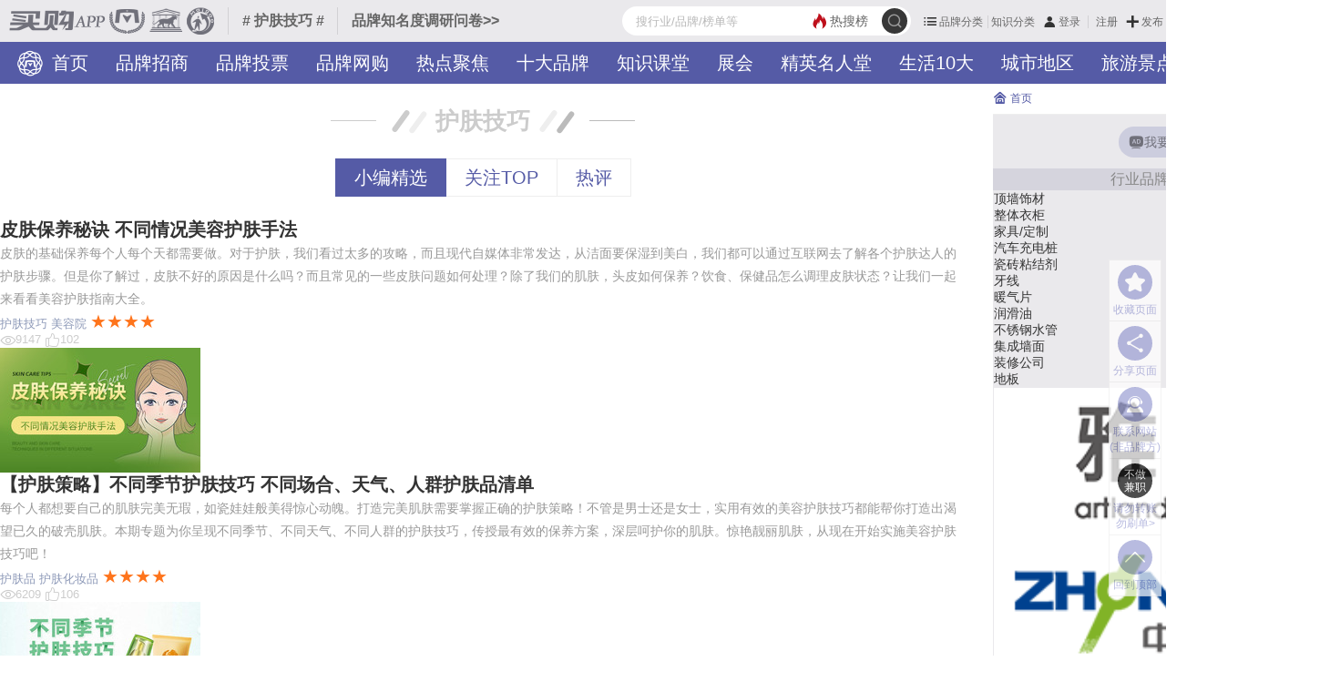

--- FILE ---
content_type: text/html; charset=UTF-8
request_url: https://www.maigoo.com/biaoqian/3118.html
body_size: 13424
content:
<!DOCTYPE html><!--STATUS OK-->
<html>
<head>
<meta name="renderer" content="webkit"/>
<meta http-equiv="X-UA-Compatible" content="IE=edge,chrome=1"/>
<meta http-equiv="Content-Type" content="text/html; charset=utf-8" />
<meta name="referrer" content="no-referrer-when-downgrade" />
<title>护肤技巧-买购APP</title>
<meta name="keywords" content="护肤技巧,护肤方法,皮肤保养,护肤攻略,护肤窍门,皮肤护理"/>
<meta name="mobile-agent" content="format=html5;url=https://m.maigoo.com/biaoqian/3118.html"/>
<link href="/favicon.ico" rel="shortcut icon"/>
<link href="/public/font/iconfont.css?t=1765766194" type="text/css" rel="stylesheet" />
<link href="/public/css/inc.css?t=1766039213" type="text/css" rel="stylesheet" />
<link href="/public/css/color.css?t=1763107779" type="text/css" rel="stylesheet" />
<link href="/ajaxstream/cache/?action=blockcss&s=.6/.3.n.4,.l/xginterest.4,.5.n2.4,.5.n6.4,ads/r.0.4,.5.o.m.4&dir=maigoo_pc&t=1766039213" type="text/css" rel="stylesheet" />
<script src="/plugin/js/jquery/jquery.min.js" type="text/javascript"></script>
<script src="/plugin/js/jquery/jquery.cookie.min.js" type="text/javascript"></script>
</head>
<body class="pc blockstyle1" onselectstart="return false">
<!--头部-->
<header>
	<div class="headlist">
		<a class="logo" href="https://www.maigoo.com/"><img src="/plugin/img/maigoo/pc_toplogo.gif" /></a>
		<div class="sublogo dhidden"># 护肤技巧 #</div>
		<a class="fabuwen c666 min" href="https://vip.cn10.cn/fabu/wen/?catid=" target="_blank">品牌知名度调研问卷>></a>
		<div class="userbox" pos="#poscat1name">
		</div>
		<div id="searchbox">
			<form class="searchbox" action="/search/" method="get">
				<button class="searchbtt suobtn" type="submit">
					<i class="iconfont icon-sousuo searchicon" onClick="clicksear(this)" url="/search/"></i>
				</button>
				<a href="/search/" class="hot color1"><i class="iconfont icon-redianjujiao"></i><span>热搜榜</span></a>
				<input class="search" name="q" value="" placeholder="搜行业/品牌/榜单等" autocomplete="off" />
			</form>
			<div id="searchts" class="bd1"></div>
		</div>
		<div class="clear"></div>
	</div>
	<div id="pagenav" class="bg1">
		<div class="navcont">
			<div>
				<a class="cfff" href="https://www.maigoo.com/" title=""><i class="lg"></i>
				首页</a>
				<a class="cfff" href="https://www.maigoo.com/zhaoshang/" title="">品牌招商</a>
				<a class="cfff" href="https://www.maigoo.com/vote/" title="">品牌投票</a>
				<a class="cfff" href="https://www.maigoo.com/product/" title="">品牌网购</a>
				<a class="cfff" href="https://www.maigoo.com/news/" title="">热点聚焦</a>
				<a class="cfff" href="https://www.maigoo.com/brand/" title="">十大品牌</a>
				<a class="cfff" href="https://www.maigoo.com/goomai/" title="">知识课堂</a>
				<a class="cfff" href="https://www.maigoo.com/zhanhui/" title="">展会</a>
				<a class="cfff" href="https://www.maigoo.com/mingren/" title="">精英名人堂</a>
				<a class="cfff" href="https://www.maigoo.com/top/" title="">生活10大</a>
				<a class="cfff" href="https://www.maigoo.com/maigoo/2455gjdq_index.html" title="">城市地区</a>
				<a class="cfff" href="https://www.maigoo.com/maigoo/5214zrdl_index.html" title="">旅游景点</a>
				<a class="cfff" href="https://www.maigoo.com/shop/" title="">服务网点</a>
				<a class="cfff" href="https://www.maigoo.com/tuku/" title="">装修美图</a>
				<a class="cfff" href="https://www.maigoo.com/brand10/" title="">TOP热榜</a>
				<a class="cfff" href="https://www.maigoo.com/brand10/hangyebang/" title="">热门分类</a>
				<a class="cfff" href="https://www.cn10.cn/answer/39.html" title="">品牌入驻</a>
				<div class="clear"></div>
				<i class="more iconfont icon-xiangxia" onclick="dialogmenu(this)"></i>
			</div>
		</div>
		<div class="othernav dn">
			<div class="bg">
				<div class="ttl">
					<i class="iconfont icon-x"></i>
					<a class="c333" href="/search/"><i class="iconfont icon-sousuo"></i></a>
				</div>
				<div class="cont">
					<div class="hotblock">
						<a href="https://www.maigoo.com/brand/" class="cfff s1 dhidden">十大品牌</a>
						<a href="https://www.maigoo.com/goomai/" class="cfff s2 dhidden">知识课堂</a>
						<a href="https://www.maigoo.com/top/" class="cfff s3 dhidden">生活10大</a>
						<a href="https://www.cn10.cn/answer/39.html" class="cfff s4 dhidden" target="_blank">品牌入驻</a>
						<div class="clear"></div>
					</div>
					<a href="https://www.maigoo.com/" class="cfff dhidden">首页</a>
					<a href="https://www.maigoo.com/zhaoshang/" class="cfff dhidden">品牌招商</a>
					<a href="https://www.maigoo.com/vote/" class="cfff dhidden">品牌投票</a>
					<a href="https://www.maigoo.com/product/" class="cfff dhidden">品牌网购</a>
					<a href="https://www.maigoo.com/news/" class="cfff dhidden">热点聚焦</a>
					<a href="https://www.maigoo.com/zhanhui/" class="cfff dhidden">展会</a>
					<a href="https://www.maigoo.com/mingren/" class="cfff dhidden">精英名人堂</a>
					<a href="https://www.maigoo.com/maigoo/2455gjdq_index.html" class="cfff dhidden">城市地区</a>
					<a href="https://www.maigoo.com/maigoo/5214zrdl_index.html" class="cfff dhidden">旅游景点</a>
					<a href="https://www.maigoo.com/shop/" class="cfff dhidden">服务网点</a>
					<a href="https://www.maigoo.com/tuku/" class="cfff dhidden">装修美图</a>
					<a href="https://www.maigoo.com/brand10/" class="cfff dhidden">TOP热榜</a>
					<a href="https://www.maigoo.com/brand10/hangyebang/" class="cfff dhidden">热门分类</a>
					<div class="clear"></div>
				</div>
			</div>
		</div>
	</div>
</header>
<!--主内容区-->
<div id="wrap">
	<div id="container">
		<div class="leftlay">
			<div class="tab style1">
				<div class="blocktitle font26 style1">
					<span class="name">
						护肤技巧  <i class="l bg1"><i class="bg2"></i></i><i class="r bg2"><i class="bg3"></i></i><em class="l bg3"></em><em class="r bg3"></em>
					</span>
				</div>
				<div class="tabmenubox">
					<div class="tabmenu font20">
						<div class="item color1 active" action="sort_1"><span>小编精选</span></div>
						<div class="item color1" action="sort_2"><span>关注TOP</span></div>
						<div class="item color1" action="sort_3"><span>热评</span></div>
					</div>
				</div>
				<div class="tabcont mgt20">
					<div class="licont" action="sort_1">
						<div class="blockinfo articlelist ">
							<div class="itembox">
								<div class="item">
									<div class="left">
										<div class="contbox">
											<a class="title font20 c333 b dhidden" href="https://www.maigoo.com/goomai/197677.html" target="_blank">皮肤保养秘诀 不同情况美容护肤手法</a>
											<div class="description c999 line18em font14">皮肤的基础保养每个人每个天都需要做。对于护肤，我们看过太多的攻略，而且现代自媒体非常发达，从洁面要保湿到美白，我们都可以通过互联网去了解各个护肤达人的护肤步骤。但是你了解过，皮肤不好的原因是什么吗？而且常见的一些皮肤问题如何处理？除了我们的肌肤，头皮如何保养？饮食、保健品怎么调理皮肤状态？让我们一起来看看美容护肤指南大全。</div>
											<div class='other font13'>
												<a target="_blank" class="biaoqian color5 bq" href="https://www.maigoo.com/biaoqian/3118.html">护肤技巧</a>
												<a target="_blank" class="biaoqian color5 bq" href="https://www.maigoo.com/maigoo/189mrmf_index.html">美容院</a>
												<span class="alevel font20 orange">★★★★</span>
												<div class="attention ccc">
												<span><i class="iconfont icon-chakan1"></i><i>9147</i></span>            <span><i class="iconfont icon-dianzan1"></i><i>102</i></span>     </div>
											</div>
										</div>
									</div>
									<div class="img">
										<a href="https://www.maigoo.com/goomai/197677.html" target="_blank"><img src="https://image.maigoo.com/upload/images/20220218/10511572056_500x312.jpg_220_137.jpg" /></a>
									</div>
								</div>
								<div class="item">
									<div class="left">
										<div class="contbox">
											<a class="title font20 c333 b dhidden" href="https://www.maigoo.com/goomai/197794.html" target="_blank">【护肤策略】不同季节护肤技巧 不同场合、天气、人群护肤品清单</a>
											<div class="description c999 line18em font14">每个人都想要自己的肌肤完美无瑕，如瓷娃娃般美得惊心动魄。打造完美肌肤需要掌握正确的护肤策略！不管是男士还是女士，实用有效的美容护肤技巧都能帮你打造出渴望已久的破壳肌肤。本期专题为你呈现不同季节、不同天气、不同人群的护肤技巧，传授最有效的保养方案，深层呵护你的肌肤。惊艳靓丽肌肤，从现在开始实施美容护肤技巧吧！</div>
											<div class='other font13'>
												<a target="_blank" class="biaoqian color5 bq" href="https://www.maigoo.com/maigoo/192hhp_index.html">护肤品</a>
												<a target="_blank" class="biaoqian color5 bq" href="https://www.maigoo.com/maigoo/680hzp_index.html">护肤化妆品</a>
												<span class="alevel font20 orange">★★★★</span>
												<div class="attention ccc">
												<span><i class="iconfont icon-chakan1"></i><i>6209</i></span>            <span><i class="iconfont icon-dianzan1"></i><i>106</i></span>     </div>
											</div>
										</div>
									</div>
									<div class="img">
										<a href="https://www.maigoo.com/goomai/197794.html" target="_blank"><img src="https://image.maigoo.com/upload/images/20180408/09045917038_500x312.jpg_220_137.jpg" /></a>
									</div>
								</div>
								<div class="item">
									<div class="left">
										<div class="contbox">
											<a class="title font20 c333 b dhidden" href="https://www.maigoo.com/goomai/197502.html" target="_blank">不同肤质护肤品怎么选？辨清6大肤质，选对护肤方法！</a>
											<div class="description c999 line18em font14">人的皮肤有干性皮肤、油性皮肤、混合性皮肤等不同类型。不同的肤质就应该用不同的护肤品，这样才会起到一个针对性的护肤效果，才能做到更好的保养肌肤。还不知道如何选择适合自身肤质的护肤品的朋友不要担心了，接下来，专题小编就来为大家详细的介绍一下不同肤质护肤品怎么选。</div>
											<div class='other font13'>
												<a target="_blank" class="biaoqian color5 bq" href="https://www.maigoo.com/biaoqian/3118.html">护肤技巧</a>
												<a target="_blank" class="biaoqian color5 bq" href="https://www.maigoo.com/maigoo/680hzp_index.html">护肤化妆品</a>
												<span class="alevel font20 orange">★★★</span>
												<div class="attention ccc">
												<span><i class="iconfont icon-chakan1"></i><i>3364</i></span>            <span><i class="iconfont icon-dianzan1"></i><i>153</i></span>     </div>
											</div>
										</div>
									</div>
									<div class="img">
										<a href="https://www.maigoo.com/goomai/197502.html" target="_blank"><img src="https://image.maigoo.com/upload/images/20180724/10482087272_500x312.jpg_220_137.jpg" /></a>
									</div>
								</div>
								<div class="item">
									<div class="left">
										<div class="contbox">
											<a class="title font20 c333 b dhidden" href="https://www.maigoo.com/goomai/197459.html" target="_blank">【不同天气护肤】根据气候注意护肤重点 教你晴天雨天都能美上天</a>
											<div class="description c999 line18em font14">热衷于护肤的美眉们应该会发现，自己的皮质感和触感会随着外界天气的变化而变化，所以我们也总是听到一种说法“南方姑娘皮肤比北方姑娘好”，确实其实气温、日光照射、湿度，和风力都会像你用的护肤品和护肤方法一样，深深地影响到你的皮肤健康状况。不同天气护肤品的挑选也有一定的技巧，那么本文就一起来看看不同天气护肤品选择技巧吧，教你晴天雨天都能美上天。</div>
											<div class='other font13'>
												<a target="_blank" class="biaoqian color5 bq" href="https://www.maigoo.com/biaoqian/3118.html">护肤技巧</a>
												<a target="_blank" class="biaoqian color5 bq" href="https://www.maigoo.com/maigoo/192hhp_index.html">护肤品</a>
												<span class="alevel font20 orange">★★★</span>
												<div class="attention ccc">
												<span><i class="iconfont icon-chakan1"></i><i>1248</i></span>            <span><i class="iconfont icon-dianzan1"></i><i>61</i></span>     </div>
											</div>
										</div>
									</div>
									<div class="img">
										<a href="https://www.maigoo.com/goomai/197459.html" target="_blank"><img src="https://image.maigoo.com/upload/images/20180316/14520184380_500x312.jpg_220_137.jpg" /></a>
									</div>
								</div>
								<div class="item">
									<div class="left">
										<div class="contbox">
											<a class="title font20 c333 b dhidden" href="https://www.maigoo.com/goomai/197662.html" target="_blank">【护肤DIY】达人教你自制纯天然护肤品 安全护肤皮肤更健康</a>
											<div class="description c999 line18em font14">护肤、美容是每个年纪的女生都关心的问题。但是每个人肤质不同、敏感程度不同、吸收程度不同，甚至是经济水平不同，让我们在市场上选择合适自己的护肤品总是那么纠结，而且还有不少不良商家利用消费者心理生产参差不齐的商品。所以不如自己动手做起来吧！本文达人教你自制各类纯天然护肤品配方，让你安全护肤更健康。</div>
											<div class='other font13'>
												<a target="_blank" class="biaoqian color5 bq" href="https://www.maigoo.com/maigoo/192hhp_index.html">护肤品</a>
												<a target="_blank" class="biaoqian color5 bq" href="https://www.maigoo.com/brand10/list_2647.html">DIY生活</a>
												<span class="alevel font20 orange">★★★</span>
												<div class="attention ccc">
												<span><i class="iconfont icon-chakan1"></i><i>3824</i></span>            <span><i class="iconfont icon-dianzan1"></i><i>136</i></span>     </div>
											</div>
										</div>
									</div>
									<div class="img">
										<a href="https://www.maigoo.com/goomai/197662.html" target="_blank"><img src="https://image.maigoo.com/upload/images/20180323/17462797628_500x312.jpg_220_137.jpg" /></a>
									</div>
								</div>
								<div class="item">
									<div class="left">
										<div class="contbox">
											<a class="title font20 c333 b dhidden" href="https://www.maigoo.com/goomai/197485.html" target="_blank">不同场合如何选择护肤品 出席不同场合的美肤原则</a>
											<div class="description c999 line18em font14">不同的时间、场合、见不同的人，我们要用好的肌肤状态去hold住我们的气场。如何正确的护肤更有效地使肌肤达到更好的状态呢？像是在办公室的白领日常护肤重在清洁、补水保湿，出差护肤重点是易携带还要注重保湿、清洁和防晒，旅游可带上睡眠面膜、保湿精华······下面为您介绍不同场合的护肤要点和重点推荐要使用的护肤品，一起来看看吧！</div>
											<div class='other font13'>
												<a target="_blank" class="biaoqian color5 bq" href="https://www.maigoo.com/maigoo/5553gzzy_index.html">工作职业</a>
												<a target="_blank" class="biaoqian color5 bq" href="https://www.maigoo.com/maigoo/192hhp_index.html">护肤品</a>
												<span class="alevel font20 orange">★★★</span>
												<div class="attention ccc">
												<span><i class="iconfont icon-chakan1"></i><i>1300</i></span>            <span><i class="iconfont icon-dianzan1"></i><i>121</i></span>     </div>
											</div>
										</div>
									</div>
									<div class="img">
										<a href="https://www.maigoo.com/goomai/197485.html" target="_blank"><img src="https://image.maigoo.com/upload/images/20230223/11201413615_500x312.jpg_220_137.jpg" /></a>
									</div>
								</div>
								<div class="item">
									<div class="left">
										<div class="contbox">
											<a class="title font20 c333 b dhidden" href="https://www.maigoo.com/goomai/197495.html" target="_blank">不同人群如何护肤？男女老少肌肤保养有重点</a>
											<div class="description c999 line18em font14">我们虽然不一定拥有天生的肤若凝脂，但是随着年龄的增长，好的呵护方法比基因的重要性要大得多。不同人群、不同年龄段，我们所处的环境、身体机理都不一样，所以护肤不能简单的一概而论，不同年龄人群护肤都是有重点、讲究方法的。女性护肤要看自身年龄因素，男性护肤重点在于清洁，婴幼童、青少年、孕妇护肤重点在于保湿······下面一起来看看不同人群护肤重点，让我们一起来抵抗岁月这把杀猪刀。</div>
											<div class='other font13'>
												<a target="_blank" class="biaoqian color5 bq" href="https://www.maigoo.com/maigoo/1059mm_index.html">孕产妇</a>
												<a target="_blank" class="biaoqian color5 bq" href="https://www.maigoo.com/maigoo/680hzp_index.html">护肤化妆品</a>
												<span class="alevel font20 orange">★★★</span>
												<div class="attention ccc">
												<span><i class="iconfont icon-chakan1"></i><i>1314</i></span>            <span><i class="iconfont icon-dianzan1"></i><i>140</i></span>     </div>
											</div>
										</div>
									</div>
									<div class="img">
										<a href="https://www.maigoo.com/goomai/197495.html" target="_blank"><img src="https://image.maigoo.com/upload/images/20180317/16155813121_500x312.jpg_220_137.jpg" /></a>
									</div>
								</div>
								<div class="item">
									<div class="left">
										<div class="contbox">
											<a class="title font20 c333 b dhidden" href="https://www.maigoo.com/goomai/197490.html" target="_blank">【不同时间段护肤技巧】早中晚怎样护肤最好 全天护肤时间表</a>
											<div class="description c999 line18em font14">早中晚护肤怎样最好？受温度、日光、空气的影响，在不同时间段肌肤处于不同的状态，所以护肤保养的重点也有不同，在正确的时间做正确的事，能达到事半功倍的效果，护肤也是一样的道理。如何把握护肤的生物钟呢？下面小编为大家总结的不同时间段护肤小技巧，一起来看看全天护肤时间表吧。</div>
											<div class='other font13'>
												<a target="_blank" class="biaoqian color5 bq" href="https://www.maigoo.com/maigoo/187ys_index.html">眼霜</a>
												<a target="_blank" class="biaoqian color5 bq" href="https://www.maigoo.com/maigoo/680hzp_index.html">护肤化妆品</a>
												<span class="alevel font20 orange">★★★</span>
												<div class="attention ccc">
												<span><i class="iconfont icon-chakan1"></i><i>1399</i></span>            <span><i class="iconfont icon-dianzan1"></i><i>80</i></span>     </div>
											</div>
										</div>
									</div>
									<div class="img">
										<a href="https://www.maigoo.com/goomai/197490.html" target="_blank"><img src="https://image.maigoo.com/upload/images/20180316/17503846625_500x312.jpg_220_137.jpg" /></a>
									</div>
								</div>
								<div class="item">
									<div class="left">
										<div class="contbox">
											<a class="title font20 c333 b dhidden" href="https://www.maigoo.com/goomai/130164.html" target="_blank">【皮肤差原因盘点】对皮肤有危害的不良习惯 改掉这些重现水光肌</a>
											<div class="description c999 line18em font14">现代女性因为忙碌，常有加班、熬夜、生活不规律等问题，这些都对肌肤带来很大的影响。尽管平时肌肤护理做得很充分，但有时还是感觉肌肤状态不好，孰不知肌肤状态不好与护肤保养的坏习惯密切相关，看看您是否存有以下的错误习惯。以下小编就来告诉你，对皮肤有危害的不良习惯到底有哪些，改掉这些帮你重现水光肌！</div>
											<div class='other font13'>
												<a target="_blank" class="biaoqian color5 bq" href="https://www.maigoo.com/biaoqian/3118.html">护肤技巧</a>
												<a target="_blank" class="biaoqian color5 bq" href="https://www.maigoo.com/maigoo/192hhp_index.html">护肤品</a>
												<div class="attention ccc">
												<span><i class="iconfont icon-chakan1"></i><i>6394</i></span>            <span><i class="iconfont icon-dianzan1"></i><i>141</i></span>     </div>
											</div>
										</div>
									</div>
									<div class="img">
										<a href="https://www.maigoo.com/goomai/130164.html" target="_blank"><img src="https://image.maigoo.com/upload/images/20190629/09341331427_500x312.jpg_220_137.jpg" /></a>
									</div>
								</div>
								<div class="item">
									<div class="left">
										<div class="contbox">
											<a class="title font20 c333 b dhidden" href="https://www.maigoo.com/goomai/190636.html" target="_blank">【颈部保养】如何护理颈部 颈部肌肤护理方法</a>
											<div class="description c999 line18em font14">颈部被称为“最容易泄露年龄秘密的部位”，如果缺乏适当的护理，很容易出现缺水、粗糙、黯沉、松弛和细纹。那么如何护理颈部？颈部护理重在补水，日常要做深层清洁，选择合适的颈霜进行补水，还需要配合颈膜和按摩，才能更好保养颈部，下面来看看颈部怎么保养的具体做法吧！</div>
											<div class='other font13'>
												<a target="_blank" class="biaoqian color5 bq" href="https://www.maigoo.com/biaoqian/3118.html">护肤技巧</a>
												<a target="_blank" class="biaoqian color5 bq" href="https://www.maigoo.com/maigoo/192hhp_index.html">护肤品</a>
												<div class="attention ccc">
												<span><i class="iconfont icon-chakan1"></i><i>3080</i></span>            <span><i class="iconfont icon-dianzan1"></i><i>126</i></span>     </div>
											</div>
										</div>
									</div>
									<div class="img">
										<a href="https://www.maigoo.com/goomai/190636.html" target="_blank"><img src="https://image.maigoo.com/upload/images/20190701/10000820503_500x312.jpg_220_137.jpg" /></a>
									</div>
								</div>
								<div class="item">
									<div class="left">
										<div class="contbox">
											<a class="title font20 c333 b dhidden" href="https://www.maigoo.com/goomai/10998.html" target="_blank">【夏季护肤】天气炎热如何护肤? 夏天护肤小窍门</a>
											<div class="description c999 line18em font14">炎热天气肌肤的皮脂腺分泌旺盛，不光妆容易花掉，毛孔也是特别容易堵塞，此时护肤要特别注意，不能用和秋冬季节一样的护肤方法。那么天气炎热如何护肤？下面来看看夏季护肤方法和小窍门吧。</div>
											<div class='other font13'>
												<a target="_blank" class="biaoqian color5 bq" href="https://www.maigoo.com/biaoqian/3118.html">护肤技巧</a>
												<a target="_blank" class="biaoqian color5 bq" href="https://www.maigoo.com/maigoo/257kybsindex.html">控油保湿</a>
												<div class="attention ccc">
												<span><i class="iconfont icon-chakan1"></i><i>3475</i></span>            <span><i class="iconfont icon-dianzan1"></i><i>128</i></span>     </div>
											</div>
										</div>
									</div>
									<div class="img">
										<a href="https://www.maigoo.com/goomai/10998.html" target="_blank"><img src="https://image.maigoo.com/upload/images/20171212/14144534834_500x312.jpg_220_137.jpg" /></a>
									</div>
								</div>
								<div class="item">
									<div class="left">
										<div class="contbox">
											<a class="title font20 c333 b dhidden" href="https://www.maigoo.com/goomai/190630.html" target="_blank">如何让腿部美白保湿 腿部肌肤保养指南</a>
											<div class="description c999 line18em font14">护肤除了脸部及手部，腿部皮肤也不可忽略。想要拥有一双嫩滑白皙的美腿，当然离不开平日里对腿部皮肤的保养了，那么我们应该怎么保养腿部皮肤呢？日常我们需要每天洗澡后涂抹身体乳，还要定期去除腿部角质，有空的适合还可以做做腿部按摩，下面一起来看看详细介绍。</div>
											<div class='other font13'>
												<a target="_blank" class="biaoqian color5 bq" href="https://www.maigoo.com/biaoqian/3118.html">护肤技巧</a>
												<a target="_blank" class="biaoqian color5 bq" href="https://www.maigoo.com/maigoo/2659guge_index.html">骨骼</a>
												<div class="attention ccc">
												<span><i class="iconfont icon-chakan1"></i><i>2824</i></span>            <span><i class="iconfont icon-dianzan1"></i><i>108</i></span>     </div>
											</div>
										</div>
									</div>
									<div class="img">
										<a href="https://www.maigoo.com/goomai/190630.html" target="_blank"><img src="https://image.maigoo.com/upload/images/20180427/09592827677_500x312.jpg_220_137.jpg" /></a>
									</div>
								</div>
								<div class="item">
									<div class="left">
										<div class="contbox">
											<a class="title font20 c333 b dhidden" href="https://www.maigoo.com/goomai/95562.html" target="_blank">【控油方法】不同肤质的皮肤如何控油 4大类型肌肤去油方案</a>
											<div class="description c999 line18em font14">无论平日里多么自信的肌肤，一沾上油都难以甩脱，光有斗志还不够，还需要针对肤质制定控油策略，不同肤质的皮肤控油方法有哪些不同呢？4大类型肌肤深层清洁去油方案让您以谋略取胜。</div>
											<div class='other font13'>
												<a target="_blank" class="biaoqian color5 bq" href="https://www.maigoo.com/biaoqian/3118.html">护肤技巧</a>
												<a target="_blank" class="biaoqian color5 bq" href="https://www.maigoo.com/maigoo/257kybsindex.html">控油保湿</a>
												<div class="attention ccc">
												<span><i class="iconfont icon-chakan1"></i><i>6053</i></span>            <span><i class="iconfont icon-dianzan1"></i><i>97</i></span>     </div>
											</div>
										</div>
									</div>
									<div class="img">
										<a href="https://www.maigoo.com/goomai/95562.html" target="_blank"><img src="https://image.maigoo.com/upload/images/20180724/16340864910_500x312.jpg_220_137.jpg" /></a>
									</div>
								</div>
								<div class="item">
									<div class="left">
										<div class="contbox">
											<a class="title font20 c333 b dhidden" href="https://www.maigoo.com/goomai/194719.html" target="_blank">常见的补水保湿误区有哪些 如何正确补水保湿</a>
											<div class="description c999 line18em font14">补水保湿是指通过使用保养品和维持身体水分平衡的方法，来维持肌肤水分。很多人为了给皮肤喝饱水，总是会用各种各样的方法，但是补水如果不当，反而越补越缺水。在日常生活中，我们不能认为多喝水就能给肌肤补水，而是要通过合理搭配饮食，合理使用化妆品的方法来补水。接下来就和小编一起来看看吧。</div>
											<div class='other font13'>
												<a target="_blank" class="biaoqian color5 bq" href="https://www.maigoo.com/biaoqian/3118.html">护肤技巧</a>
												<a target="_blank" class="biaoqian color5 bq" href="https://www.maigoo.com/maigoo/245s_index.html">保湿补水</a>
												<div class="attention ccc">
												<span><i class="iconfont icon-chakan1"></i><i>2202</i></span>            <span><i class="iconfont icon-dianzan1"></i><i>86</i></span>     </div>
											</div>
										</div>
									</div>
									<div class="img">
										<a href="https://www.maigoo.com/goomai/194719.html" target="_blank"><img src="https://image.maigoo.com/upload/images/20180724/14080411425_500x312.jpg_220_137.jpg" /></a>
									</div>
								</div>
								<div class="item">
									<div class="left">
										<div class="contbox">
											<a class="title font20 c333 b dhidden" href="https://www.maigoo.com/goomai/194721.html" target="_blank">美容护肤小窍门你知道几个 吹弹可破的肌肤养出来！</a>
											<div class="description c999 line18em font14">护肤在现代已经成为一门学问，市面上的美容护肤产品也是多种多样，现在的人多多少少都会知道一些护肤的小窍门，没有一个人不喜欢美丽的事物，每个人都想要自己的肌肤完美无瑕，如瓷娃娃般美得惊心动魄。那么，以下就和小编一起来看看，美容护肤小窍门你知道几个？现今都流行哪些护肤小窍门吧。</div>
											<div class='other font13'>
												<a target="_blank" class="biaoqian color5 bq" href="https://www.maigoo.com/biaoqian/3118.html">护肤技巧</a>
												<a target="_blank" class="biaoqian color5 bq" href="https://www.maigoo.com/maigoo/192hhp_index.html">护肤品</a>
												<div class="attention ccc">
												<span><i class="iconfont icon-chakan1"></i><i>2723</i></span>            <span><i class="iconfont icon-dianzan1"></i><i>119</i></span>     </div>
											</div>
										</div>
									</div>
									<div class="img">
										<a href="https://www.maigoo.com/goomai/194721.html" target="_blank"><img src="https://image.maigoo.com/upload/images/20180724/16375650598_500x312.jpg_220_137.jpg" /></a>
									</div>
								</div>
								<div class="item">
									<div class="left">
										<div class="contbox">
											<a class="title font20 c333 b dhidden" href="https://www.maigoo.com/goomai/193459.html" target="_blank">拍婚纱照前如何护肤 保持完美肌肤拍出美丽婚纱照</a>
											<div class="description c999 line18em font14">每个新娘都想把自己打扮的美美的，拍出唯美的婚纱照，展示自己最美丽的一面。那么在拍摄婚纱照之前，新娘如何更好的保养自己的皮肤呢？新娘想要在拍婚纱照的时候有完美的肌肤状态，那么要做好疏通毛孔、清洁、补水、保湿等等工作，在妆前还可以使用安瓶集中护理，下面一起来看看拍婚纱照前护肤方法吧！</div>
											<div class='other font13'>
												<a target="_blank" class="biaoqian color5 bq" href="https://www.maigoo.com/biaoqian/3118.html">护肤技巧</a>
												<a target="_blank" class="biaoqian color5 bq" href="https://www.maigoo.com/maigoo/5126jhyh_index.html">结婚已婚</a>
												<div class="attention ccc">
												<span><i class="iconfont icon-chakan1"></i><i>2237</i></span>            <span><i class="iconfont icon-dianzan1"></i><i>116</i></span>     </div>
											</div>
										</div>
									</div>
									<div class="img">
										<a href="https://www.maigoo.com/goomai/193459.html" target="_blank"><img src="https://image.maigoo.com/upload/images/20171212/1513061580_134077_1.jpg_220_137.jpg" /></a>
									</div>
								</div>
								<div class="item">
									<div class="left">
										<div class="contbox">
											<a class="title font20 c333 b dhidden" href="https://www.maigoo.com/goomai/194722.html" target="_blank">好心情胜过所有护肤品 保持好心情让你越来越美</a>
											<div class="description c999 line18em font14">一个人想要容貌艳丽、光彩照人，除靠化妆品的外在扮靓作用外，更主要的还是靠好心情的内在自然保养。毕竟相貌是一个人心灵的写照，欢喜充心，愉悦映脸，那么一定会越变越漂亮越变越有味。那么为什么好心情可以美容？如何保持好心情呢？下面一起来看看吧！</div>
											<div class='other font13'>
												<a target="_blank" class="biaoqian color5 bq" href="https://www.maigoo.com/biaoqian/3118.html">护肤技巧</a>
												<a target="_blank" class="biaoqian color5 bq" href="https://www.maigoo.com/maigoo/2648pifu_index.html">皮肤</a>
												<div class="attention ccc">
												<span><i class="iconfont icon-chakan1"></i><i>2951</i></span>            <span><i class="iconfont icon-dianzan1"></i><i>137</i></span>     </div>
											</div>
										</div>
									</div>
									<div class="img">
										<a href="https://www.maigoo.com/goomai/194722.html" target="_blank"><img src="https://image.maigoo.com/upload/images/20180119/1516333200_134729_1.jpg_220_137.jpg" /></a>
									</div>
								</div>
								<div class="item">
									<div class="left">
										<div class="contbox">
											<a class="title font20 c333 b dhidden" href="https://www.maigoo.com/goomai/194723.html" target="_blank">怎样睡美容觉 最有效的睡觉方法让你越睡越美</a>
											<div class="description c999 line18em font14">睡觉对于美容的重要性相必不用多说，要知道只有充足的睡眠，才能使你健康，容颜美丽。美容觉怎么睡才最有效？下面为您分享如何有效利用优质睡眠美容的方法，让你做个享受睡眠的美人。</div>
											<div class='other font13'>
												<a target="_blank" class="biaoqian color5 bq" href="https://www.maigoo.com/biaoqian/3118.html">护肤技巧</a>
												<a target="_blank" class="biaoqian color5 bq" href="https://www.maigoo.com/maigoo/2648pifu_index.html">皮肤</a>
												<div class="attention ccc">
												<span><i class="iconfont icon-chakan1"></i><i>2454</i></span>            <span><i class="iconfont icon-dianzan1"></i><i>132</i></span>     </div>
											</div>
										</div>
									</div>
									<div class="img">
										<a href="https://www.maigoo.com/goomai/194723.html" target="_blank"><img src="https://image.maigoo.com/upload/images/20180119/1516332540_134728_1.jpg_220_137.jpg" /></a>
									</div>
								</div>
								<div class="item">
									<div class="left">
										<div class="contbox">
											<a class="title font20 c333 b dhidden" href="https://www.maigoo.com/goomai/200733.html" target="_blank">不同部位祛痘小窍门 祛痘达人总结战“痘”秘籍</a>
											<div class="description c999 line18em font14">脸部长痘痘是很多人都知道的，因为脸部是最容易出油的部位，易堆积皮脂，形成青春痘。其实除了脸部，身体还有很多部位都会长痘，胸背、耳朵、手脚、颈部等等也是很多人困扰，但是不同部位痘痘原因不一样，所以祛痘方法也不一样，因地制宜祛痘才能针对性的进行调理，达到事半功倍的效果，才能收获美美地皮肤！以下就和小编一起来了解一下不同部位祛痘小窍门吧。</div>
											<div class='other font13'>
												<a target="_blank" class="biaoqian color5 bq" href="https://www.maigoo.com/maigoo/033qd_index.htm">祛痘</a>
												<a target="_blank" class="biaoqian color5 bq" href="https://www.maigoo.com/maigoo/2648pifu_index.html">皮肤</a>
												<span class="alevel font20 orange">★★★</span>
												<div class="attention ccc">
												<span><i class="iconfont icon-chakan1"></i><i>3916</i></span>            <span><i class="iconfont icon-dianzan1"></i><i>118</i></span>     </div>
											</div>
										</div>
									</div>
									<div class="img">
										<a href="https://www.maigoo.com/goomai/200733.html" target="_blank"><img src="https://image.maigoo.com/upload/images/20180706/15091711974_500x312.jpg_220_137.jpg" /></a>
									</div>
								</div>
								<div class="item">
									<div class="left">
										<div class="contbox">
											<a class="title font20 c333 b dhidden" href="https://www.maigoo.com/goomai/202223.html" target="_blank">夏季身体清洁护理指南 夏日脱毛_去角质_保湿_止汗_除味须知</a>
											<div class="description c999 line18em font14">炎热的夏季正是秀性感、赶时髦的最佳季节，什么吊带、比基尼、热裤纷纷上场。远看美丽动人，但是走近一看，身体肌肤暗沉、毛手毛脚、皮肤干燥起皮......在烈日炎炎的夏季，露胳膊露大腿全身都要白嫩才行，不要只重视面部肌肤的护理，连身体肌肤也需要呵护。那么夏季身体如何清洁护理呢？下面为您介绍夏日身体清洁护理指南，一起来看看吧！</div>
											<div class='other font13'>
												<a target="_blank" class="biaoqian color5 bq" href="https://www.maigoo.com/biaoqian/3118.html">护肤技巧</a>
												<a target="_blank" class="biaoqian color5 bq" href="https://www.maigoo.com/maigoo/2648pifu_index.html">皮肤</a>
												<span class="alevel font20 orange">★★★</span>
												<div class="attention ccc">
												<span><i class="iconfont icon-chakan1"></i><i>1403</i></span>            <span><i class="iconfont icon-dianzan1"></i><i>98</i></span>     </div>
											</div>
										</div>
									</div>
									<div class="img">
										<a href="https://www.maigoo.com/goomai/202223.html" target="_blank"><img src="https://image.maigoo.com/upload/images/20180724/15451591445_500x312.jpg_220_137.jpg" /></a>
									</div>
								</div>
							</div>
							<div class="morebtn">
								<a class="addmore style1" href="?action=ajaxData&ajax=1&paramstr=interest_col,interestid:3118,sort:,page:2,num:20" paramstr="interest_col,interestid:3118,sort:,page:1,num:20"><i class="iconfont icon-gengduo"></i>
								<span>加载更多</span></a>
							</div>
						</div>
					</div>
					<div class="licont dn" action="sort_2">
						<div class="blockinfo articlelist ">
							<div class="itembox">
								<div class="ajaxload" paramstr="interest_col,interestid:3118,sort:MonthAttention-desc,page:1,num:20"></div>
							</div>
							<div class="morebtn">
								<a class="addmore style1" href="?action=ajaxData&ajax=1&paramstr=interest_col,interestid:3118,sort:MonthAttention-desc,page:2,num:20" paramstr="interest_col,interestid:3118,sort:MonthAttention-desc,page:1,num:20"><i class="iconfont icon-gengduo"></i>
								<span>加载更多</span></a>
							</div>
						</div>
					</div>
					<div class="licont dn" action="sort_3">
						<div class="blockinfo articlelist ">
							<div class="itembox">
								<div class="ajaxload" paramstr="interest_col,interestid:3118,sort:CommentNum-desc,page:1,num:20"></div>
							</div>
							<div class="morebtn">
								<a class="addmore style1" href="?action=ajaxData&ajax=1&paramstr=interest_col,interestid:3118,sort:CommentNum-desc,page:2,num:20" paramstr="interest_col,interestid:3118,sort:CommentNum-desc,page:1,num:20"><i class="iconfont icon-gengduo"></i>
								<span>加载更多</span></a>
							</div>
						</div>
					</div>
				</div>
			</div>
			<div class="blockinfo xginterest ">
				<div class="ttl font15">相关标签</div>
				<div class="list">
					<a target="_blank" class="color1 font14" href="https://www.maigoo.com/biaoqian/153927.html">美妆/穿着打扮</a>
					<a target="_blank" class="color1 font14" href="https://www.maigoo.com/biaoqian/153949.html">护肤化妆品</a>
					<a target="_blank" class="color1 font14" href="https://www.maigoo.com/biaoqian/4492.html">人群用品</a>
					<a target="_blank" class="color1 font14" href="https://www.maigoo.com/biaoqian/163.html">皮肤</a>
					<a target="_blank" class="color1 font14" href="https://www.maigoo.com/biaoqian/7.html">护肤品</a>
					<a target="_blank" class="color1 font14" href="https://www.maigoo.com/biaoqian/153921.html">健康保健养生</a>
					<a target="_blank" class="color1 font14" href="https://www.maigoo.com/biaoqian/884.html">身体部位</a>
					<a target="_blank" class="color1 font14" href="https://www.maigoo.com/biaoqian/153959.html">知识/生活百科</a>
					<a target="_blank" class="color1 font14" href="https://www.maigoo.com/biaoqian/152743.html">生活小常识</a>
					<a target="_blank" class="color1 font14" href="https://www.maigoo.com/biaoqian/153935.html">服务业/商业</a>
					<a target="_blank" class="color1 font14" href="https://www.maigoo.com/biaoqian/2946.html">生活服务</a>
					<a target="_blank" class="color1 font14" href="https://www.maigoo.com/biaoqian/153946.html">健康养生</a>
					<a target="_blank" class="color1 font14" href="https://www.maigoo.com/biaoqian/192.html">男士护肤</a>
					<a target="_blank" class="color1 font14" href="https://www.maigoo.com/biaoqian/205398.html">皮肤管理</a>
					<a target="_blank" class="color1 font14" href="https://www.maigoo.com/biaoqian/162.html">男性/男士</a>
					<a target="_blank" class="color1 font14" href="https://www.maigoo.com/biaoqian/836.html">保湿补水</a>
				</div>
			</div>
		</div>
		<div class="rightlay">
			<div id="position">
				<div class="posotionnav font12">
				<a class="color1" href="https://www.maigoo.com/"><i class="iconfont icon-shouye2"></i> 首页</a>       </div>
			</div>
			<div id="rightmenu">
				<div class="joinbtt">
					<a class="color6" target="_blank" href="https://www.cn10.cn/answer/10631.html"><i class="iconfont icon-cat_7331"></i><span>我要展示</span></a>
					<div class="clear"></div>
				</div>
				<dl class="blockinfo rightlaylist6 ">
					<dt class="c666 dt awz">行业品牌展示位</dt>
					<dd>
						<div class="swipe">
							<div class="swipecont" perview="1" autorun="3000" autoheight="1">
								<ul>
									<li class="active">
										<div class="slice">
											<a class="cat c333" href="https://www.maigoo.com/maigoo/363_index.html" target="_blank">防火门</a>
											<a class="cat c333" href="https://www.maigoo.com/maigoo/106boli_index.html" target="_blank">铝材</a>
											<a class="cat c333" href="https://www.maigoo.com/maigoo/344_index.html" target="_blank">防火涂料</a>
											<a class="cat c333" href="https://www.maigoo.com/maigoo/130_index.html" target="_blank">床垫</a>
											<a class="cat c333" href="https://www.maigoo.com/maigoo/327smdb_index.html" target="_blank">实木地板</a>
											<a class="cat c333" href="https://www.maigoo.com/maigoo/9579ssj_index.html" target="_blank">输送机</a>
											<a class="cat c333" href="https://www.maigoo.com/maigoo/8527mxc_index.html" target="_blank">母线槽</a>
											<a class="cat c333" href="https://www.maigoo.com/maigoo/4976zt_index.html" target="_blank">整体家装</a>
											<a class="cat c333" href="https://www.maigoo.com/maigoo/330_index.html" target="_blank">PVC地板</a>
											<a class="cat c333" href="https://www.maigoo.com/maigoo/360mumen_index.html" target="_blank">木门</a>
											<a class="cat c333" href="https://www.maigoo.com/maigoo/9552fhjlm_index.html" target="_blank">防火卷帘门</a>
											<a class="cat c333" href="https://www.maigoo.com/maigoo/4784qj_index.html" target="_blank">桥架</a>
											<div class="item">
											<a href="https://www.maigoo.com/maigoocms/special/ztjiaju/262WANJIA.html" target="_blank" title="万嘉WANJIA"><img src="https://image.maigoo.com/upload/images/20210312/14134499723_207x90.gif" /></a></div>
											<div class="item">
											<a href="https://www.maigoo.com/maigoocms/special/ztjiaju/286WEIYE.html" target="_blank" title="伟业ENF板材"><img src="https://image.maigoo.com/upload/images/20251223/16152821243_276x120.gif" /></a></div>
											<div class="item">
											<a href="https://www.maigoo.com/brand/126119.html" target="_blank" title="汇迈HUIMAI"><img src="https://image.maigoo.com/upload/images/20220310/16420430361_207x90.gif" /></a></div>
											<div class="item">
											<a href="https://www.maigoo.com/brand/93498.html" target="_blank" title="南飞NCNF"><img src="https://image.maigoo.com/upload/images/20260107/12035218403_276x120.gif" /></a></div>
											<div class="item">
											<a href="https://www.maigoo.com/brand/4210534.html" target="_blank" title="亚泰YATAI"><img src="https://image.maigoo.com/upload/images/20250430/18041463455_207x90.gif" /></a></div>
											<div class="item">
											<a href="https://www.maigoo.com/brand/4091228.html" target="_blank" title="中讯润滑油"><img src="https://image.maigoo.com/upload/images/20220505/11491891037_207x90.gif" /></a></div>
											<div class="item">
											<a href="https://www.maigoo.com/brand/78761.html" target="_blank" title="Rikett丽杰"><img src="https://image.maigoo.com/upload/images/20201005/11233526844_207x90.gif" /></a></div>
											<div class="item">
											<a href="https://www.maigoo.com/brand/4192535.html" target="_blank" title="迈泉"><img src="https://image.maigoo.com/upload/images/20241129/17492071272_207x90.gif" /></a></div>
										</div>
									</li>
									<li>
										<div class="slice">
											<a class="cat c333" href="https://www.maigoo.com/maigoo/336qi_index.html" target="_blank">顶墙饰材</a>
											<a class="cat c333" href="https://www.maigoo.com/maigoo/064yg_index.html" target="_blank">整体衣柜</a>
											<a class="cat c333" href="https://www.maigoo.com/maigoo/1113dx_index.html" target="_blank">家具/定制</a>
											<a class="cat c333" href="https://www.maigoo.com/maigoo/4789cdz_index.html" target="_blank">汽车充电桩</a>
											<a class="cat c333" href="https://www.maigoo.com/maigoo/2158nhj_index.html" target="_blank">瓷砖粘结剂</a>
											<a class="cat c333" href="https://www.maigoo.com/maigoo/4800yx_index.html" target="_blank">牙线</a>
											<a class="cat c333" href="https://www.maigoo.com/maigoo/224qn_index.html" target="_blank">暖气片</a>
											<a class="cat c333" href="https://www.maigoo.com/maigoo/040rhy_index.htm" target="_blank">润滑油</a>
											<a class="cat c333" href="https://www.maigoo.com/maigoo/5612bxgsg_index.html" target="_blank">不锈钢水管</a>
											<a class="cat c333" href="https://www.maigoo.com/maigoo/4797jcqm_index.html" target="_blank">集成墙面</a>
											<a class="cat c333" href="https://www.maigoo.com/maigoo/049jz_index.html" target="_blank">装修公司</a>
											<a class="cat c333" href="https://www.maigoo.com/maigoo/036mdb_index.html" target="_blank">地板</a>
											<div class="item">
											<a href="https://www.maigoo.com/brand/61934.html" target="_blank" title="雅轩artlandspace"><img src="https://image.maigoo.com/upload/images/20250227/18075690561_207x90.gif" /></a></div>
											<div class="item">
											<a href="https://www.maigoo.com/brand/4103799.html" target="_blank" title="中隅涂料ZHONGYU"><img src="https://image.maigoo.com/upload/images/20250311/15311783951_207x90.gif" /></a></div>
											<div class="item">
											<a href="https://www.maigoo.com/brand/140001.html" target="_blank" title="大旺铝乐"><img src="https://image.maigoo.com/upload/images/20221230/18034242107_207x90.gif" /></a></div>
											<div class="item">
											<a href="https://www.maigoo.com/brand/4106302.html" target="_blank" title="臭宝"><img src="https://image.maigoo.com/upload/images/20220829/18061332113_276x120.gif" /></a></div>
											<div class="item">
											<a href="https://www.maigoo.com/maigoocms/special/ztjiaju/036Baier.html" target="_blank" title="拜尔地板Baier"><img src="https://image.maigoo.com/upload/images/20201021/09402138930_207x90.gif" /></a></div>
											<div class="item">
											<a href="https://www.maigoo.com/maigoocms/special/services/154SOLOR.html" target="_blank" title="松乐SOLOR"><img src="https://image.maigoo.com/upload/images/20201008/12453126466_207x90.gif" /></a></div>
											<div class="item">
											<a href="https://www.maigoo.com/brand/55118.html" target="_blank" title="Kroneseder柯赛德"><img src="https://image.maigoo.com/upload/images/20240510/17541839693_207x90.gif" /></a></div>
											<div class="item">
											<a href="https://www.maigoo.com/brand/47102.html" target="_blank" title="圣天管件"><img src="https://image.maigoo.com/upload/images/20251104/15030326081_207x90.gif" /></a></div>
										</div>
									</li>
								</ul>
							</div>
						</div>
					</dd>
				</dl>
				<dl class="blockinfo adsrbrand">
					<dd>
						<div class="itembox">
							<div class="ajaxload" paramstr="ads_rbrand,catid:"></div>
						</div>
					</dd>
				</dl>
				<dl class="blockinfo rightlaydatacounts">
					<dd>
						<a href="https://www.maigoo.com/brand10/pinpaibang/#posbrandnew" target="_blank" class="item c666 line2em dhidden">已有<i>247319</i>个品牌入驻</a>
						<a href="https://www.maigoo.com/zhaoshang/" target="_blank" class="item c666 line2em dhidden">更新<i>31878</i>个招商信息</a>
						<a href="https://www.maigoo.com/jiameng/" target="_blank" class="item c666 line2em dhidden">已发布<i>1868586</i>个代理需求</a>
						<a href="https://www.maigoo.com/brand10/dianzanbang/#pospraisebang2" target="_blank" class="item c666 line2em dhidden">已有<i>177570647</i>条品牌点赞</a>
						<a href="https://www.maigoo.com/brand/search/" target="_blank" class="item c666 line2em dhidden">已有<i>2232637</i>条品牌评论</a>
						
					</dd>
				</dl>
			</div>
		</div>
		<div class="clear"></div>
	</div>
</div>
<!--尾部-->
<footer>
	<div class="itembox">
		<div class="footxg">
			<a href="https://www.maigoo.com/goomai/list_2934.html" target="_blank">婴儿湿巾</a>
			<a href="https://www.maigoo.com/goomai/list_8520.html" target="_blank">地暖分水器</a>
			<a href="https://www.maigoo.com/goomai/list_7567.html" target="_blank">干发帽</a>
			<a href="https://www.maigoo.com/goomai/list_9605.html" target="_blank">太阳能支架</a>
			<a href="https://www.maigoo.com/goomai/list_1112.html" target="_blank">木门</a>
			<a href="https://www.maigoo.com/goomai/list_10227.html" target="_blank">真空手套箱</a>
			<a href="https://www.maigoo.com/goomai/list_8601.html" target="_blank">紧固件</a>
			<a href="https://www.maigoo.com/goomai/list_2914.html" target="_blank">生态板</a>
			<a href="https://www.maigoo.com/goomai/list_5035.html" target="_blank">铝单板</a>
			<a href="https://www.maigoo.com/goomai/list_1034.html" target="_blank">水管管道</a>
			<a href="https://www.maigoo.com/goomai/list_7544.html" target="_blank">展示柜</a>
			<a href="https://www.maigoo.com/goomai/list_4784.html" target="_blank">桥架</a>
			<a href="https://www.maigoo.com/goomai/list_199.html" target="_blank">暖气片</a>
			<a href="https://www.maigoo.com/goomai/list_12848.html" target="_blank">教育小程序</a>
			<a href="https://www.maigoo.com/goomai/list_2249.html" target="_blank">玻璃杯</a>
			<a href="https://www.maigoo.com/goomai/list_9463.html" target="_blank">管件</a>
			<a href="https://www.maigoo.com/goomai/list_1864.html" target="_blank">LED显示屏</a>
			<a href="https://www.maigoo.com/goomai/list_4789.html" target="_blank">汽车充电桩</a>
			<a href="https://www.maigoo.com/goomai/list_10671.html" target="_blank">净化板</a>
			<a href="https://www.maigoo.com/goomai/list_1250.html" target="_blank">烤鸭</a>
			<a href="https://www.maigoo.com/goomai/list_8097.html" target="_blank">不锈钢橱柜</a>
			<a href="https://www.maigoo.com/goomai/list_1228.html" target="_blank">板材</a>
			<a href="https://www.maigoo.com/goomai/list_1384.html" target="_blank">血压计</a>
			<a href="https://www.maigoo.com/goomai/list_2349.html" target="_blank">手动工具</a>
			<a href="https://www.maigoo.com/goomai/list_7562.html" target="_blank">运动地板</a>
			<a href="https://www.maigoo.com/goomai/list_9480.html" target="_blank">传送带</a>
			<a href="https://www.maigoo.com/goomai/list_10311.html" target="_blank">挡烟垂壁</a>
			<a href="https://www.maigoo.com/goomai/list_1227.html" target="_blank">石膏板</a>
			<a href="https://www.maigoo.com/goomai/list_9066.html" target="_blank">玻璃棉</a>
			<a href="https://www.maigoo.com/goomai/list_1176.html" target="_blank">实木地板</a>
			<a href="https://www.maigoo.com/goomai/list_12530.html" target="_blank">隔音耳罩</a>
			<a href="https://www.maigoo.com/goomai/list_1104.html" target="_blank">室内门</a>
			<a href="https://www.maigoo.com/goomai/list_1132.html" target="_blank">卷闸门</a>
			<a href="https://www.maigoo.com/goomai/list_1532.html" target="_blank">润滑油</a>
			<a href="https://www.maigoo.com/goomai/list_1073.html" target="_blank">电线电缆</a>
			<a href="https://www.maigoo.com/goomai/list_2270.html" target="_blank">美缝剂</a>
			<a href="https://www.maigoo.com/goomai/list_1110.html" target="_blank">钢木门装甲门</a>
			<a href="https://www.maigoo.com/goomai/list_9470.html" target="_blank">空气能取暖设备</a>
			<a href="https://www.maigoo.com/goomai/list_116.html" target="_blank">集成灶</a>
			<div class="clear"></div>
		</div>
		<div class="lgimg">
			<img width="1460" height="141" class="lazy" data-src="/public/img/footer/footerlogos.png?20240605" />
		</div>
		<div class="website">
			<div class="item zhuanzai">
				<div class="img"><img width="48" height="48" class="lazy" data-src="/public/img/footer/icon1.png" /></div>
				<div class="text">商业转载请联系作者获得书面授权<span>非商业转载请注明出处和来源网址</span></div>
			</div>
			<div class="item jiamao">
				<div class="img"><img width="48" height="48" class="lazy" data-src="/public/img/footer/icon2.png" /></div>
				<div class="fankui">
					杜绝虚假不实信息 欢迎社会监督
					<div class="center">
						<a target="_blank" href="https://vip.cn10.cn/fabu/jianyi/">投诉意见反馈</a><span>|</span>
					<a target="_blank" href="https://vip.cn10.cn/fabu/jiucuo/">修改/信息纠错</a></div>
				</div>
			</div>
			<div class="item introduce">
				<div class="img"><img width="48" height="48" class="lazy" data-src="/public/img/footer/icon3.png" /></div>
				<div class="lianjie">
					<a target="_blank" href="https://www.cn10.cn/">排排榜十大研究</a>
					<span>|</span>
					<a target="_blank" href="https://www.bang.cn/research/goomai/">知识榜研究</a>
					<span>|</span>
					<a target="_blank" href="https://www.maigoo.com/brand10/">排行榜</a>
					<span>|</span>
					<a target="_blank" href="https://www.bang.cn/research/zhuangxiu/">城市地区</a>
					<span>|</span>
					<a target="_blank" href="https://www.cn10.cn/user/">注册登录发布</a>
					<span>|</span>
					<a target="_blank" href="https://www.cn10.cn/fabu/">入驻认证提交流程</a>
					<span>|</span>
					<a target="_blank" href="https://www.cn10.cn/answer/10620.html">推荐入榜</a>
					<span>|</span>
					<a target="_blank" href="https://www.cn10.cn/answer/">资料提交与帮助</a>
					<span>|</span>
					<a target="_blank" href="https://www.bang.cn/relief/">法律声明</a>
					<span>|</span>
					<a target="_blank" href="https://www.cn10.cn/android/maigooapp/">买购APP下载</a>
					<span>|</span>
					<a target="_blank" href="https://cn.cnpp.cn/zhaopin/">人才招聘</a>
					<span>|</span>
					<a target="_blank" href="https://www.bang.cn/phliosophy/">网站平台介绍</a>
				</div>
			</div>
			<div class="clear"></div>
		</div>
		<div class="words font12 center line18em">
			<div class="center">
				<div class="yqlink">
					<div class="img"><img width="48" height="48" class="lazy" data-src="/public/img/footer/icon4.png" /></div>
					<div class="link">
						<a href="https://www.jcpp.com/" target="_blank">建材品牌网</a><span>|</span>
						<a href="https://www.onkoo.com/" target="_blank">ONKOO鸥肯展示柜</a><span>|</span>
						<a href="https://www.bang.cn/" target="_blank">榜中榜(排行榜)</a><span>|</span>
						<a href="https://www.cnpp.cn/" target="_blank">十大品牌网</a><span>|</span>
						<a href="/zhaoshang/" target="_blank">品牌招商</a><span>|</span>
						<a href="/zhanhui/" target="_blank">展会网</a><span>|</span>
						<a href="/goomai/" target="_blank">知识百科</a><span>|</span>
						<a href="https://www.maigoo.com/maigoo/5214zrdl_index.html" target="_blank">旅游出行</a><span>|</span>
						<a href="https://www.maigoo.com/maigoo/5317university_index.html" target="_blank">大学学校</a><span>|</span>
						<a href="/mingren/" target="_blank">人物名人</a><span>|</span>
						<a href="/product/" target="_blank">品牌网购</a><span>|</span>
					<a href="/goomai/list_8.html" target="_blank">特产地图</a>            </div>
				</div>
			</div>
			<ul class="words1">
				<li>10大数据榜是由CN10/CNPP品牌数据研究部门通过资料收集整理，并基于大数据统计及人为根据市场和参数条件变化的分析研究专业测评而得出，是AI人工智能、大数据、云计算、数据统计真实客观呈现的结果！</li>
				<li>用户企业可免费自主申请申报或由CN10/CNPP品牌数据部门主动收录研究得出，通过广泛收集整理汇编全球大量数据，结合专业独立调研测评，定期发布更新客观公正的排行榜！</li>
				<li>网站提供查询数据是为了消费者选购到市面上最好的品牌（品牌消费），不是认定认证，不是竞价排名，不是表彰评选，仅提供参考使用，不代表网站支持观点。</li>
			</ul>
			<div class="words2">
				<div>
					<span class="phone">点击页面右侧的<i>“联系网站”</i>手机扫码添加买购网客服，投诉建议邮箱<i>maigoo@126.com</i>，全国统一服务举报反馈热线等点击这里，<a target="_blank" href="https://www.bang.cn/aboutus/#poscontact">联系网站<i class="song">>></i></a></span>
				</div>
				<div>
					<span class="ipc">广东省通信管理局 <a target="_blank" href="https://beian.miit.gov.cn/">粤ICP备13027612号</a></span>
					<span class="relief">
					<a rel="nofollow" href="https://www.bang.cn/relief/" target="_blank">法律声明使用网站必读</a></span>
					<span class="sethome">MAIGOO INC.</span>
				</div>
			</div>
			<div class="clear"></div>
		</div>
		<div class="center bimg"><img width="268" height="44" class="lazy" data-src="/public/img/footer/logo3.png" /></div>
		<div class="center bimg"><img width="195" height="155" class="lazy" data-src="/plugin/img/maigoo/footicon1.png" /></div>
	</div>
</footer>
<div id="go_top">
	<ul>
		<li>
			<a class="goitem fff" href="https://www.cn10.cn/fabu/" target="_blank"><i class="iconfont icon-fabu"></i>
			<div class="word">入驻发布</div></a>
		</li>
		<li>
			<a class="goitem fff" href="https://www.cn10.cn/answer/68.html" target="_blank"><i class="iconfont icon-zhaoshangjiameng"></i>
			<div class="word">我要招商</div></a>
		</li>
		<li>
			<a class="goitem fff" href="/jiameng/" target="_blank"><i class="iconfont icon-hezuo"></i>
			<div class="word">我想代理</div></a>
		</li>
		<li>
			<a class="goitem collect fff " href="javascript:;" onclick="collect(this)" onmouseover="loadCollect($(this));"><i class="iconfont icon-shoucang2"></i>
			<div class="word">收藏页面</div></a>
			<div class="collectbox" id="collectbox"></div>
		</li>
		<li>
			<a class="goitem share fff" href="javascript:;"><i class="iconfont icon-fenxiang2"></i>
			<div class="word">分享页面</div></a>
			<div class="bdsharebuttonbox" id="sharebigbox">
				<a href="javascript:void(0);" class="bds_weixin" data-cmd="weixin" title="分享到微信" onclick="shareclick(this);"></a>
				<a href="javascript:void(0);" class="bds_tsina" data-cmd="tsina" title="分享到新浪微博" onclick="shareclick(this);"></a>
				<a href="javascript:void(0);" class="bds_qzone" data-cmd="qzone" title="分享到QQ空间" onclick="shareclick(this);"></a>
				<a href="javascript:void(0);" class="bds_qq" data-cmd="qq" title="分享到qq好友" onclick="shareclick(this);"></a>
			</div>
		</li>
		<li>
			<div class="goitem qrcode fff weixin" id="kefu">
				<div class="img"></div>
				<i class="iconfont icon-kefu1"></i>
				<div class="word">联系网站<span>(非品牌方)</span></div>
				<a class="yjfk ewmlink" href="https://vip.cn10.cn/fabu/jianyi/" target="_blank"></a>
				<a class="lxwz ewmlink" href="https://www.bang.cn/aboutus/#contact" target="_blank"></a>
			</div>
		</li>
		<li class="animate">
			<a class="goitem s1 fff" href="https://www.cn10.cn/answer/10658.html" target="_blank"><i class="iconfont fzp">防骗提醒</i>
			<div class="word">不做任务<br/>勿兼职></div></a>
			<a class="goitem s2 fff" href="https://www.cn10.cn/answer/10658.html" target="_blank"><i class="iconfont fzp">不做兼职</i>
			<div class="word">请勿转账<br/>勿刷单></div></a>
		</li>
		<li>
			<a class="goitem gotop fff" href="javascript:;" onclick="$('html,body').animate({'scrollTop':'0'},{duration:300})"><i class="iconfont icon-shouqi"></i>
			<div class="word">回到顶部</div></a>
		</li>
	</ul>
</div>
<script language="javascript">
	var pac='biaoqian',pdo='show',pid='3118',siteid=0,CNPP='https://vip.cn10.cn/',catid='0',brandid='0',userid=0;
</script>
<script type="text/javascript" src="/public/js/public.js?t=1765261666"></script>
<script type="text/javascript" src="/public/js/event.js?t=1764646769"></script>
<script type="text/javascript" src="/public/js/block/public/articlelist.js?t=1759974664"></script>
</body>
</html>

--- FILE ---
content_type: text/html; charset=UTF-8
request_url: https://www.maigoo.com/biaoqian/3118.html?action=ajaxData&paramstr=ads_rbrand%2Ccatid%3A&ajax=1&dynamic=0&token=baCHc3Hsdu_dbt4ELoptLiaflMnGc8f%2Cn4GrqadNlF36y6c6L%3AG
body_size: 562
content:
	<div class="swipe">
        <div class="swipecont" perview="1" autorun="3000" autoheight="1">
                <li class="active">
                <div class="slice">
                    <a class="item" href="https://www.maigoo.com/brand/11851.html" target="_blank">
                        <img src="https://image.maigoo.com/upload/images/20250224/18132587603_1030x636.jpg_350_216.jpg" width="350" height="216" />
                        <div class="phone">民兴电缆 400-188-3331</div>
                    </a>
                </div>
            </li>
                <li class="">
                <div class="slice">
                    <a class="item" href="https://www.ne01.com/news/17951.html" target="_blank">
                        <img src="https://image.maigoo.com/upload/images/20250408/11482128065_1010x623.jpg_350_216.jpg" width="350" height="216" />
                        <div class="phone">纽恩泰ENERGY 400-866-7888</div>
                    </a>
                </div>
            </li>
                <li class="">
                <div class="slice">
                    <a class="item" href="https://www.maigoo.com/brand/vip_8683.html" target="_blank">
                        <img src="https://image.maigoo.com/upload/images/20250224/18132577069_1030x636.jpg_350_216.jpg" width="350" height="216" />
                        <div class="phone">亚通Aton 400-636-1218</div>
                    </a>
                </div>
            </li>
            	</div>
    </div>
	<a class="ad" href="https://cn.cnpp.cn/answer/10631.html" target="_blank">广告</a>


--- FILE ---
content_type: application/javascript
request_url: https://www.maigoo.com/public/js/public.js?t=1765261666
body_size: 36035
content:
/*checkuserlogin*/
function checkuserlogin(){
	var pageuserid=userid;
	$.ajax({type:'get',dataType:'script',url:'/ajaxstream/login/?action=loginstatus',data:{'pos':location.hash},success:function(){
		if(userid>0){
			if($('#rightmenu .userbox').length>0){
                $('#rightmenu .userbox .nickname .btn').remove();
				$('#rightmenu .userbox .name').html('欢迎您，'+nickname);
				$('#rightmenu .userbox .userpic img').attr('src',userpic);
				$('#rightmenu .userbox .nickname .name').after('<a class="color1 btn" href="/ajaxstream/login/?action=logout">退出登录</a>');
			}else{
				$('.userbox .userinfo').html(loginstr);
				$('.userbox .fabu').attr('href',CNPP);
			}
		}else if(pageuserid>0){
			$.ajax({type:'get',url:'/user/login/',data:{action:'logout'},success:function(data){
				
			}});
		}else if(pageuserid>0){
			$.ajax({type:'get',url:'/user/login/',data:{action:'logout'},success:function(data){
				
			}});
		}
		//未登录访问一定次数后提醒登录
		if(userid<=0 && typeof localStorage !== 'undefined' && localStorage !== null){
			var visitcount = localStorage.getItem('visitcount') || 0;
    		localStorage.setItem('visitcount', ++visitcount);
			if (visitcount >= 6) {
				$('.loginin').click();
				localStorage.setItem('visitcount', 0);
			}
		}
		/*是否关注*/
		getqzonegz();
		/*来源*/
		var referrer=document.referrer.replace(/(http.*?\/\/.*?\/).*$/g,'$1');
		if(referrer!=''&&referrer.indexOf('maigoo')==-1){
			$.cookie('referrer',referrer,{path:'/'});
			$.cookie('n',3,{path:'/'});
		}else if(parseInt($.cookie('n'))<=0){
			$.cookie('referrer',document.referrer,{path:'/',expires : -1});
			$.cookie('n',0,{path:'/',expires : -1});
		}else{
			$.cookie('n',parseInt($.cookie('n'))-1,{path:'/'});	
		}
		/*attention*/
		loadJS('https://count.cnpp.cn/count.php?ac='+pac+'&do='+pdo+'&id='+pid+'&brandid='+brandid+'&catid='+catid+'&siteid='+siteid+'&uid='+parseInt(userid)+'&referrer='+($.cookie('referrer')&&$.cookie('referrer')!=''?$.cookie('referrer'):referrer),function(){
			if(typeof(attentiondata)!='undefined'){
				$('[count=attention]').each(function(){
					$(this).html().replace(/\d+/g,'')==''?$(this).html(attentiondata):$(this).attr('title',$(this).attr('title').replace(/\d+/g,attentiondata));
				});
			}	
		});
	}});
}
function cnpplogin(e){
	if(userid<=0){
		if ($('#loginbox').length==1){
			$('#loginbox').show();
		}else{
			var nowurl =$(e).attr('fromurl')?$(e).attr('fromurl'):window.location.href;
			loadCSS('/public/css/login/loginhtml.css');
			loadJS('/public/js/login/loginhtml.js',function(){
				addloginhtml(nowurl);
			});
		}
		return false;
	}
}
/*统一ajax返回json处理*/
function ajaxResult(data,e){
	if(data.result=='refresh'){
		data.msg?alert(data.msg):'';
		window.location.reload();
	}else if(data.result=='referer'){
		if(document.referrer==''){
			window.location.href=window.location.href.replace(/^(http[s]*:\/\/.*\/).*?\/.*$/g,'$1');
		}else{
			history.go(-1);
			window.location.href=document.referrer;
		}
	}else if(data.result=='success'){
		data.msg?toast(data.msg):'';
		$(e).find('.seccode').click();
	}else if(data.result=='error'){
		data.msg?toast(data.msg):'';
	}else if(data.result=='login'){
		mydialog(data.msg,'温馨提醒',function(){$('.loginin').click();$('#dialog,#dialogbg').remove();},'前往登录');
	}else if(data.result=='eval'){
		eval(data.msg);
	}else if(data.result=='toast'){
		toast(data.msg);
	}else if(data.result=='jump'){
		window.location.href=data.msg;
	}	
}
function searchxgkeywords(_this){
	var q=_this.val();
	var searchtsobj=_this.parent().parent().find('#searchts');
	if(q.replace(/\s+/,'')!=''){
		searchtsobj.find('.hotsearch').hide();
		if(searchtsobj.find('.searchxgkeywords').length==0){
			searchtsobj.append('<div class="searchxgkeywords"></div>');	
		}else{
			searchtsobj.find('.searchxgkeywords').html('');	
		}console.log('class：'+_this.parent().parent().attr('class')+'+id：'+_this.parent().parent().attr('id'));
		$.ajax({type:'get',dataType:'json',url:'/ajaxstream/search/',data:{action:'searchxgkeywords',q:q},success:function(data){
			if(data.result=='success'&&data.q==_this.val()){
				var searchxgkeywords='';
				for(var i in data.data){
					searchxgkeywords +='<span onclick="sousuosubmit(\''+data.data[i]+'\');">'+data.data[i]+'</span>';
				}
				searchtsobj.find('.searchxgkeywords').html(searchxgkeywords);
				if(searchxgkeywords!=''){
					searchtsobj.show();
				}else{
					searchtsobj.hide();	
				}
			} else if(!searchtsobj.attr('nohotsearch')) {
				showhistory_search(_this);
			}
		}});
	} else if(!searchtsobj.attr('nohotsearch')) {
		showhistory_search(_this);
	}
}

function showhistory_search(_this){
	var searchtsobj=_this.parent().parent().find('#searchts');
	searchtsobj.find('.searchxgkeywords').remove();
	if(searchtsobj.find('.hotsearch').length==0){
		var hotkeywords='<div class="hotsearch"><div class="font14 color1 hottitle">热门搜索</div>';	
		$.ajax({type:'get',dataType:'json',url:'/ajaxstream/search/',data:{action:'hotsearch'},success:function(data){
			if(data.info.length>0){
				 hotkeywords+='<div class="extendurl">';
				 for(var i in data.info){
					 hotkeywords +='<a rel="nofollow" href="'+data.info[i]['Url']+'" target="_blank" class="red dhidden">'+data.info[i]['Title']+'</a>';
				 }
				 hotkeywords+='</div>';
			 }
				 
			 for(var i in data.data){
				hotkeywords +='<span onclick="sousuosubmit(\''+data.data[i]+'\');">'+data.data[i]+'</span>';
			 }
			 hotkeywords+='<div class="clear"></div></div>';
			 searchtsobj.prepend(hotkeywords);
		}});
	}
	searchtsobj.find('.hotsearch').show();
	if ($('#searchhistory').length<1&&window.localStorage) {
		var historysearch=window.localStorage.getItem('searchq');
		if(historysearch!=undefined&&historysearch!=''){
			historysearch=historysearch.split(',');
			var historyhtml='<div class="historybox color1"><em class="clearhistory" >历史记录</em><i class="iconfont icon-shanchu" onclick="shousuoclear(this)"></i></div><div class="hislist">';
			for(var i in historysearch){
				if(historysearch[i]!=''){
					historyhtml +='<span onclick="sousuosubmit(\''+historysearch[i]+'\');">'+historysearch[i]+'</span>';
				}
			}
			historyhtml+='<div class="clear"></div></div>';	
			var data='<div class="searchxgkeywords">'+historyhtml+'</div>';
			searchtsobj.append(data);
		}
		
	}
	searchtsobj.show();
}
var searchboxobj=null;
function sousuosubmit(str){
	var istarget=arguments[1]?arguments[1]:'';
	if(!searchboxobj){
		searchboxobj=$('form.searchbox:eq(0)');
	}
	if(searchboxobj.find('[name=block]').length>0){
		var block=searchboxobj.find('[name=block]').val();
		searchboxobj.find('[name=block]').val('');
	}
	istarget=='1'?searchboxobj.attr('target','_blank'):'';	
	searchboxobj.find('.search').val(str);
	searchboxobj.submit();	
	istarget=='1'?searchboxobj.removeAttr('target'):'';
	if(searchboxobj.find('[name=block]').length>0){
		searchboxobj.find('[name=block]').val(block);	
	}
}
function shousuoclear(e){
	$(this).parents('.searchts').html('');
	window.localStorage.removeItem('searchq');
}
function goback(){
	if(window.history.length<=1){
		window.location.href='/';
	}else{
		window.history.back();	
	}
}

/*history*/
function addHistory(){
	
	if(window.localStorage&&pac!='user'&&pac!='search'&&pdo!='search'){
		var date =Math.round(new Date().getTime()/1000).toString();
		var time=date;
		var historypagestr=window.localStorage.getItem('history2019');
		var list=pac + ':' + pdo + ':' + pid + ':' + time;
		var historypage=historypagestr!=undefined&&historypagestr!=''?historypagestr.split(','):[];
		/*已存在，更新最后访问时间*/
		if(historypagestr&&historypagestr.indexOf(pac + ':' + pdo + ':' + pid)!=-1){
			for(var i in historypage){
				if(historypage[i].indexOf(pac + ':' + pdo + ':' + pid)!=-1){
					historypage.splice(i,1);
					
				}
			}
			historypage.unshift(list);
			window.localStorage.setItem('history2019',historypage.join(','));
			return;	
		}
		historypage[historypage.length]=list;
		historypage=unique(historypage);
		historypage.length>50?historypage.splice(0,1):'';/*cookie最多存50条记录*/
		historypage.length>0?window.localStorage.setItem('history2019',historypage.join(',')):'';
	}
}


/*行业品牌缓存*/
function addCatlist(){
	var catlistblock=['brand10','mingren','goodbest','product','shenghuo','zq','shop','webshop','zhishi','merchants','zq'];
	if((in_array(pac,catlistblock)&&pdo=='list') || catid>0){
		var catcacheid=catid?catid:pid;
		if(window.localStorage){;
			var catpagestr=window.localStorage.getItem('catpage');
			var catpagestr=catpagestr!=undefined&&catpagestr!=''?catpagestr.split(','):[];
			/*已存在，更新最后访问时间*/
			if(catpagestr){
				for(var i in catpagestr){
					if(catpagestr[i]==pid){
						catpagestr.splice(i,1);
						
					}
				}
				catpagestr.unshift(pid);
				window.localStorage.setItem('catpage',catpagestr.join(','));
				return;	
			}
			catpagestr[catpagestr.length]=pid;
			catpagestr=unique(catpagestr);
			catpagestr.length>50?catpagestr.splice(0,1):'';/*cookie最多存50条记录*/
			catpagestr.length>0?window.localStorage.setItem('catpage',catpagestr.join(',')):'';
		}
	}
	
}
function addBrandlist(){
	if(window.localStorage){
		if(pac!='brand'&&pdo!='show'){
			return false;
		}
		var brandcacheid=brandid?brandid:pid;
		var brandpagestr=window.localStorage.getItem('brandpage');
		var brandpagestr=brandpagestr!=undefined&&brandpagestr!=''?brandpagestr.split(','):[];
		/*已存在，更新最后访问时间*/
		if(brandpagestr){
			for(var i in brandpagestr){
				if(brandpagestr[i]==brandcacheid){
					brandpagestr.splice(i,1);
					
				}
			}
			brandpagestr.unshift(brandcacheid);
			window.localStorage.setItem('brandpage',brandpagestr.join(','));
			return;	
		}
		brandpagestr[brandpagestr.length]=pid;
		brandpagestr=unique(brandpagestr);
		brandpagestr.length>50?brandpagestr.splice(0,1):'';/*cookie最多存50条记录*/
		brandpagestr.length>0?window.localStorage.setItem('brandpage',brandpagestr.join(',')):'';
	}
}
function loadswipe(obj){
	obj.each(function(){
		if($(this).attr('isrun')==1){return false;}
		$(this).attr('isrun',1);
		var isrun=false;
		var swipeobj=$(this).parent();
		var _this=$(this);
		var thisheight=Math.ceil(_this.height());
		
		_this.css({'width':_this.width(),'height':thisheight});
		_this.find('li .slice').css({'width':_this.width(),'height':thisheight});
		_this.find('li').css({'display':'table-cell','vertical-align':'top'});
		
		/*自动高度*/
		if(_this.attr('autoheight')==1){
			_this.css({'height':'auto'});
			_this.find('li .slice').css({'height':'auto'});
		}
		/*显示当前位置*/
		if(_this.attr('perview')==1){
			_this.find('.perview').length<=0?swipeobj.append('<div class="perview"></div>'):'';
			_this.find('li').each(function(){
				swipeobj.find('.perview').append('<i'+($(this).hasClass('active')?' class="active"':'')+'></i>');	
			});
			swipeobj.find('.perview i').click(function(){
				var pos=_this.width()*$(this).index();
				$(this).parent().find('i.active').removeClass('active');
				$(this).addClass('active');
				_this.animate({'scrollLeft':pos},{duration:300});
				isrun=true;
				setTimeout(function(){
					isrun=false
				},3000);
			});
		}
		/*自动播放*/
		if(_this.attr('autorun')>0){
			var loadsobj = setInterval(function(){
				startpos=_this.scrollLeft();
				startx=11;
				endx=0;
				_this.trigger('touchend');
			},_this.attr('autorun'));
			

			_this.hover(function(){
				isrun=true;
			  },function(){
				isrun=false;  
			});
		}
		
		if(_this.find('.sright').length>0){
			var delayclick='';
			_this.find('.sright').click(function(){
				isrun=true;
				clearTimeout(delayclick);
				delayclick=setTimeout(function(){isrun=false},6000);
				//if(isrun){return;}
				startpos=_this.scrollLeft();
				var ieq=Math.round(parseInt(startpos)/parseInt(_this.width()));
				if(ieq==_this.find('li').length-1){
					ieq=0;
				}else{
					ieq+=1;
				}

				_this.animate({'scrollLeft':ieq*_this.width()},{duration:300,complete:function(){
					swipeobj.find('.perview').find('i.active').removeClass('active');
					swipeobj.find('.perview').find('i:eq('+ieq+')').addClass('active');
					swipeobj.find('ul li:eq('+ieq+')').find('.blockinfo').removeClass('dn');
					swipeobj.find('ul li:eq('+ieq+')').find('.blockinfo .ajaxload').length>0?ajaxLoad():'';
					isrun=false;
				}});
				
			});
		}
		if(_this.find('.sleft').length>0){
			_this.find('.sleft').click(function(){
				isrun=true;
				clearTimeout(delayclick);
				delayclick=setTimeout(function(){isrun=false},6000);
				//if(isrun){return;}
				startpos=_this.scrollLeft();
				var ieq=Math.round(parseInt(startpos)/parseInt(_this.width()));
				if(ieq==0){
					ieq=_this.find('li').length-1;
				}else{
					ieq-=1;
				}
				_this.animate({'scrollLeft':ieq*_this.width()},{duration:300,complete:function(){
					swipeobj.find('.perview').find('i.active').removeClass('active');
					swipeobj.find('.perview').find('i:eq('+(Math.round(_this.scrollLeft()/_this.width()))+')').addClass('active');
					swipeobj.find('ul li:eq('+ieq+')').find('.blockinfo').removeClass('dn');
					swipeobj.find('ul li:eq('+ieq+')').find('.blockinfo .ajaxload').length>0?ajaxLoad():'';
					isrun=false;
				}});
			
			});
		}

		var startx=0,starty=0,endx=0,endy=0,startpos=0;
		_this.bind('touchend',function(){
			if(isrun){return;}
			var xpos=endx>startx?endx-startx:startx-endx;
			var ypos=endy>starty?endy-starty:starty-endy;
			if(xpos<10){return;}
			_this.find('li img').each(function(i) {
				if($(this).attr('height')&&$(this).attr('width')){
                	$(this).height($(this).attr('height')*$(this).width()/$(this).attr('width'));	
				}
            });
			
			/*自动高度*/
			if(_this.attr('autoheight')==1){
				_this.css({'height':'auto'});
				_this.find('li .slice').css({'height':'auto'});
			}
			isrun=true;
			startpos=Math.round(parseInt(startpos)/parseInt(_this.width()))*_this.width();
			var pos=startpos-(endx>startx?_this.width():-_this.width());
			/*是否循环*/
			if(_this.attr('autorun')>0||_this.attr('loop')){
				if(pos>_this.width()*(_this.find('li').length-1)){
					pos=0;	
				}
			}
			var _thiseq=Math.round(pos/_this.width());
			_this.find('li.active').removeClass('active');
			_this.find('li:eq('+_thiseq+')').addClass('active');
			_this.animate({'scrollLeft':pos},{duration:300,complete:function(){
				swipeobj.find('.perview').find('i.active').removeClass('active');
				swipeobj.find('.perview').find('i:eq('+_thiseq+')').addClass('active');
				isrun=false;
			}});
		});
	});
}

function loadJS(uri,callback){
	if(uri==''){return false;}
	if($('script[src="'+uri+'"]').length<=0){
		var script = document.createElement('script');
		if (script.readyState){ //IE 
			script.onreadystatechange = function(){ 
				if (script.readyState == "loaded" || script.readyState == "complete"){ 
					script.onreadystatechange = null; 
					callback?callback():'';
				} 
			}; 
		} else {
			script.onload = function(){callback?callback():'';}; 
		} 
		script.src = uri;
		script.type = 'text/javascript';
		document.body.appendChild(script);
	}else{
		callback?callback():'';	
	}
	return true;
}
function loadCSS(uri,callback){
	if(uri==''){return false;}
	if($('link[href="'+uri+'"]').length<=0){
		var script = document.createElement('link');
		if (script.readyState){ //IE 
			script.onreadystatechange = function(){ 
				if (script.readyState == "loaded" || script.readyState == "complete"){ 
					script.onreadystatechange = null; 
					callback?callback():''; 
				} 
			}; 
		} else {
			script.onload = function(){callback?callback():'';}; 
		} 
		script.href = uri;
		script.rel = 'stylesheet';
		script.type = 'text/css';
		document.body.appendChild(script);
	}else{
		callback?callback():'';	
	}
	return true;
}
function isWeiXin(){
    var ua = window.navigator.userAgent.toLowerCase();
    if(ua.match(/MicroMessenger/i) == 'micromessenger'){
        return true;
    }else{
        return false;
    }
}

function loadswiper(obj){
	loadCSS("/public/swiper/swiper.min.css",null);
	loadJS("/public/swiper/swiper.min.js",function(){
		try{
			loadSwiperEvent(obj);
		}catch(e){}
	});
}
/*传参是swiper-container*/
function loadSwiperEvent(obj){
	var swiperarr = Array();
	var swipernum=0;
	obj.each(function(){
		var _this=$(this);
		if(_this.find('.swiper-slide').length<=1){
			return;
		}
		var num = parseInt(Math.random()*1000);
		_this.attr('id','swiper'+num);
		_this.parent().find('.pagination').attr('id','pagination'+num);
		_this.parent().find('.arrow-right').attr('id','swiperright'+num);
		_this.parent().find('.arrow-left').attr('id','swiperleft'+num);
		_this.attr('autoheight',1);
		var index=swipernum++;
		swiperarr[index] = new Swiper('#swiper'+num, {
		  slidesPerView: _this.attr('slidesPerView')?_this.attr('slidesPerView'):1,
		  spaceBetween:  _this.attr('spaceBetween')?parseInt(_this.attr('spaceBetween')):30,
		  autoplay: _this.attr('autosec')>0?{delay:_this.attr('autosec'),disableOnInteraction: false}:false,
		  loop: _this.attr('autosec')>0?true:false,
		  pagination: {el:'#pagination'+num,clickable: true},
		  navigation: {nextEl: '#swiperright'+num,prevEl: '#swiperleft'+num,},
		  on: {
			slideChangeTransitionStart: function(){
				
			}
		  }
		});
	});
}

/*数组去重*/
function unique(arr){
	var res = [];
	var json = {};
	for(var i = 0; i < arr.length; i++){
		if(!json[arr[i]]){
			res.push(arr[i]);
			json[arr[i]] = 1;
		}
	}
	return res;
}
function collect(e){
	if(userid<=0){
		cnpplogin(e);
		return false;
	}
	if($(e).hasClass('active')){
		$(e).removeClass('active');
		$.ajax({type:'POST',url:'/ajaxstream/dingzhi/',data:{action:'collect','pac':pac,'pdo':pdo,'pid':pid,'iscollect':0},success:function() {
			loadCollect($(e),true);
		}});

	}else{		
		$(e).addClass('active');
		$.ajax({type:'POST',url:'/ajaxstream/dingzhi/',data:{action:'collect','pac':pac,'pdo':pdo,'pid':pid,'iscollect':1},success:function () {
			loadCollect($(e),true);
		}});
	}
}


function loadCollect(obj,reload){
	if(userid<=0){
		return;
	}
	/*绑定点击事件*/
	if($('#collectbox').find('.collectlistresult').length<=0) {
		$('#collectbox').html('<dl class="collectlistresult"><dt><i class="iconfont orange icon-shoucang"></i>我收藏的页面 <a class="op c666 font12" href="https://vip.cn10.cn/collect/" target="_blank"><i class="iconfont icon-gengduo"></i>更多 <i class="song">></i></a></dt><dd class="collectlistdd font12"><img class="loadding" src="/plugin/img/icon/loading_100x100.gif" /></dd></dl>');
	}

	$('#collectbox').show();

	obj.parent().hover(function(){
		$('#collectbox').show();
	},function(){
		$('#collectbox').hide();
	});

	if ($('#pos_collectlist').length<=0 || reload==true) {
        /*请求内容*/
        $.ajax({type:'get',url:'/ajaxstream/dingzhi/',data:{action:'getcollect',t:new Date().getTime()},success:function(data){
			if(data==''){
				$('#collectbox').find('.collectlistdd').html('<div class="nothing">暂无收藏记录</div>');
			}else{
				$('#collectbox').find('.collectlistdd').html(data);
			}
		}});
    }

}


function openUrl(url) {
    $('body').append($('<a href="'+url+'" target="_blank" id="openWin"></a>'))
    document.getElementById("openWin").click();//点击事件
    $('#openWin').remove();
    return false;
}
function openclose(e){
	var obj=$(e).parents('.itembox').length>0?$(e).parents('.itembox'):$(e).parent().parent().find('.itembox');
	if($(e).hasClass('open')){
		$(e).removeClass('open');
		obj.removeClass('open');
	}else{
		$(e).addClass('open');
		obj.addClass('open');
	}
}
function ajaxLoad(){
	$('.ajaxload').each(function(){
		if($(this).parents('.dn').length<=0&&$(this).offset().top>$(window).scrollTop()-$(this).parent().height()-1000&&$(this).offset().top<$(window).height()+$(window).scrollTop()+1000){
			if($(this).parent().hasClass('itembox')||$(this).parent().hasClass('blockinfo')){
				var _this=$(this).parent();
				var paramstr=$(this).attr('paramstr');
				if($(this).attr('loading')=='1'){return false;}
				$(this).attr('loading',1);
				$.ajax({url:window.location.href,dataType:"text",data:{'action':'ajaxData','paramstr':paramstr,'ajax':paramstr.indexOf('ajaxshow')>-1?0:1,'dynamic':paramstr.indexOf('ajaxshow')>-1?1:0,'token':encode(paramstr)},success: function(data){
					var blockobj=_this.hasClass('blockinfo')?_this:_this.parents('.blockinfo:eq(0)');
					_this.html(data);
					_this.hasClass('itembox')&&_this.find('.itembox').length>0?_this.after(_this.html()).remove():'';
					var pagenum=parseInt(paramstr.replace(/^.*,num:(\d+).*/g,'$1'));
			
					if(blockobj.find('.item').length<pagenum){
						blockobj.find('.morebtn a[paramstr]').addClass('dn');	
					}else{
						blockobj.find('.morebtn a[paramstr]').removeClass('dn');		
					}
					blockobj.find('.morebtn a[paramstr]').length>0?blockobj.find('.morebtn a[paramstr]').attr('paramstr',paramstr):'';
		
					LoadhtmlAfter(blockobj);
				},complete:function(){
					_this.find('.ajaxload').removeAttr('loading');
				}});
			}else{
				var page=$(this).attr('paramstr').replace(/^.*,page:(\d+).*$/g,'$1');
				if(parseInt(page)<parseInt($(this).data('page'))){
					$(this).click();
				}
			}
		}
	});
}
/*加载模板后需要进行的操作*/
function LoadhtmlAfter(obj){
	if(obj.hasClass('itembox')){
		obj=obj.parent('.blockinfo');	
	}
	obj.find('.swiper-container').length>0?loadswiper(obj.find('.swiper-container')):'';
	obj.find('.swipe').length>0?loadswipe(obj.find('.swipe .swipecont')):'';
	obj.parents('.licont').removeAttr('style');
	
	if(obj.hasClass('marqueen')){
		Marquee_c(obj);	
	}else if(obj.find('.marqueen').length>0){
		obj.find('.marqueen').each(function(){
			Marquee_c($(this));
		});	
	}
	if(obj.hasClass('maplay')){
		loadmapall(obj);	
		
	}	
	obj.find('.itemscroll').each(function(){
		$(this).attr('isload')!=1?marqueebottom($(this)):'';
	});
	obj.find('.getajaxdata').each(function(){
		var _this=$(this);
		$.ajax({type:'get',url:$(this).attr('url'),success:function(data){
			_this.html(data);	
		}});
	});
	//点赞信息加载
	getmorepraisenum(obj);
	//投票信息加载
	getmorevotenum(obj);
	getbrandbtn(obj);
}
function in_array(value,arr){
	for(var j in arr){
		if(value==arr[j]){
			return true;	
		}
	}
	return false;
}

var addmoredelay=false;
function addmore(e,obj,tag){
	if($(e).hasClass('nomore')){
		return false;	
	}
	if(addmoredelay){return false;}
	addmoredelay=true;
	setTimeout(function(){addmoredelay=false},3000);
	var page=$(e).attr('paramstr').replace(/^.*,page:(\d+).*/g,'$1');
	$(e).attr('paramstr',$(e).attr('paramstr').replace(/,page:(\d+)/g,',page:'+(parseInt(page)+1)));
	var pagenum=$(e).attr('paramstr').replace(/^.*,num:(\d+).*/g,'$1');
	$(e).attr('text',$(e).text().replace(/\s+/g,'')).find('span').html('加载中..');console.log(pagenum+'+'+$(e).attr('paramstr'));
	$.ajax({url:window.location.href,dataType:"text",data:{'action':'ajaxData','paramstr':$(e).attr('paramstr'),'ajax':1,'token':encode($(e).attr('paramstr'))},success: function(data){
		$(e).find('span').html($(e).attr('text'));
		if(data!=''){
			var num=obj.find(tag).length;
			obj.find('>.clear').remove();
			obj.append(data);
			LoadhtmlAfter(obj);
			if(obj.find('.nothing').length>0){
				$(e).addClass('dn');
			}else if(obj.find(tag).length-num<pagenum){
				$(e).addClass('nomore');
			}else{
				$(e).removeClass('nomore');	
			}
		}else{
			$(e).addClass('nomore');
		}
	},complete: function(){addmoredelay=false;}});
}

function huanyipi(e,obj,tag){
	if(addmoredelay){return false;}
	addmoredelay=true;
	setTimeout(function(){addmoredelay=false},3000);
	var page=$(e).attr('paramstr').replace(/^.*,page:(\d+).*/g,'$1');
	$(e).attr('paramstr',$(e).attr('paramstr').replace(/,page:(\d+)/g,',page:'+(parseInt(page)+1)));
	obj.find(tag).length>0&&!$(e).attr('minnum')?$(e).attr('minnum',obj.find(tag).length):'';
	$.ajax({url:window.location.href,dataType:"text",data:{'action':'ajaxData','paramstr':$(e).attr('paramstr'),'ajax':1,'token':encode($(e).attr('paramstr'))},success: function(data){
		if(data!=''){
			//最少数量判断
			if($(e).attr('minnum')>0&&page>1){
				obj.append('<div class="temp" style="display:none">'+data+'</div>');
				if(obj.find('.temp '+tag).length<$(e).attr('minnum')&&!$(e).parent().is('td')){
					$(e).attr('paramstr',$(e).attr('paramstr').replace(/page:(\d+)/g,'page:0'));
					setTimeout(function(){
						huanyipi(e,obj,tag);
					},50);
					return false;
				}
				obj.find('.temp').remove();
			}
			obj.html(data);
			LoadhtmlAfter(obj);
		}else if(page>1){
			$(e).attr('paramstr',$(e).attr('paramstr').replace(/page:(\d+)/g,'page:0'));
			setTimeout(function(){
				huanyipi(e,obj,tag);
			},50);
		}
	},complete: function(){addmoredelay=false;}});
}

function showmorelink(e,num){
	if(!$(e).parent().hasClass('up')){
		$(e).parent().find('.bcat:gt('+num+')').addClass('dn');
		$(e).html('<em>更多<i class="song">>></i></em>').removeClass('dn');	
		$(e).parent().addClass('up');
	}else{
		$(e).html('<em>收起<i class="song">>></i></em>');	
		$(e).parent().find('.bcat').removeClass('dn');
		$(e).parent().removeClass('up');
	}
}
function showmoretab(e,num){
	num=parseInt(num)-1;
	if($(e).html().indexOf('展开')>-1){
		$(e).html('收起<<');	
		$(e).parent().find('.close').removeClass('close');
	}else{
		$(e).html('展开>>');	
		$(e).parent().children(':gt('+num+')').addClass('close');
		$(e).removeClass('close');
	}
	$(e).toggleClass('more');
}
function delComment(e,delobj){
	$.ajax({type:'POST',url:$(e).attr('href'),success:function(data){
		if(data.substring(0,1)=='{'){
			data=eval('('+data+')')['msg'];
		}
		delobj.length<=0?$('.zwimg').removeClass('dn'):'';
		toast(data);
		delobj.remove();
	},complete:function(){
		
	}});
	return false;
}

function mgtab(e,obj,classname){
	var eq=arguments[3]?arguments[3]:$(e).index();
	$(e).parent().find('.active').removeClass('active');
	$(e).addClass('active');
	$('.leftbox').find('a.jiamore').attr('autopage',4);
	obj.find(classname).addClass('dn');
	obj.find(classname+':eq('+eq+')').removeClass('dn');
	$(e).attr('callback')?eval($(e).attr('callback')+"(e,obj.find(classname+':eq('+eq+')'))"):'';
}

/*js isset*/
function isset(variable){
    return typeof(variable)=='undefined' ? false : true;
}

function shareclick(e) {
	var _url=arguments[1]?arguments[1]:window.location.href;
	var _title=arguments[2]?arguments[2]:$('head title').text();
	var _desc=arguments[3]?arguments[3]:$('head meta[name=description]').text();
	var sharepath = $(e).attr('data-cmd');
	if (sharepath == 'weixin') {
		if ($('#bdshare_weixin_qrcode_dialog').length==1) {
			$('#bdshare_weixin_qrcode_dialog').show();
		} else {
			var qrcode = '/qrcode/?url='+_url;
			var div = '<div id="bdshare_weixin_qrcode_dialog" class="bd_weixin_popup"><div class="bd_weixin_popup_head"><span>分享到微信朋友圈</span><a href="javascript:;"  class="bd_weixin_popup_close" onclick="$(this).parent().parent().hide();">×</a></div><div id="bdshare_weixin_qrcode_dialog_qr" class="bd_weixin_popup_main"><img src="'+qrcode+'" /></div><div class="bd_weixin_popup_foot">打开微信，点击底部的“发现”，<br>使用“扫一扫”即可将网页分享至朋友圈。</div></div>';
			$('body').append(div);
		}
	} else if (sharepath == 'tsina') {
		var sinaurl = 'https://service.weibo.com/share/share.php?url='+_url+'&title='+_title+'&pic=/plugin/img/maigoo/brandlogo.jpg&appkey=3135946074';
		$(e).attr('href',sinaurl).attr('target','_blank');
	} else if (sharepath == 'qzone') {
		var qzoneurl = 'https://sns.qzone.qq.com/cgi-bin/qzshare/cgi_qzshare_onekey?url='+_url+'&title='+_title+'&summary='+_desc+'&site=http://www.maigoo.com&pics=/plugin/img/maigoo/brandlogo.jpg';
		$(e).attr('href',qzoneurl).attr('target','_blank');
	} else if (sharepath == 'qq') {
		var renrenurl = 'http://connect.qq.com/widget/shareqq/index.html?url='+_url+'&title='+_title+'&source=http://www.maigoo.com&desc='+_desc+'&pics=/plugin/img/maigoo/brandlogo.jpg&summary='+_desc;
		$(e).attr('href',renrenurl).attr('target','_blank');
	}
}
function getmore(e){
	var scrollbox=$(e).parents('.marqueen').find('.scrollbox');
	if($(e).parents('.marqueen').find('.scrollbox ul').length>1){
		$(e).parents('.marqueen').find('.scrollbox ul:eq(1)').remove();
	}
	if(!scrollbox.hasClass('show')){
		scrollbox.addClass('show')
	}
	var pagesize=parseInt($(e).data('pagesize'));
	var start=parseInt($(e).data('start'))+pagesize;
	var maxnum=parseInt(scrollbox.find('ul li').length);
	scrollbox.find('ul li').addClass('dn');
	scrollbox.find('li:lt('+start+')').removeClass('dn');
	if(start==maxnum){
		$(e).parent().html('<div class="morebtn c333"><span>已经到底了</span></div>');
	}else{
		$(e).data('start',start);
	}
}
function clicksear(e){
	var url=$(e).attr('url');
	var q=$('input.search').val();
	url+=url.indexOf('?')!==-1?'&q='+q:'?q='+q;
	window.location.href=url;
}

function mydialog(msg,title){
	var callback=arguments[2]?arguments[2]:'';
	var btnname=arguments[3]?arguments[3]:'确定';
	var btnstr='<div class="btnbox'+(callback!=''?' col2':'')+'">';
	callback!=''?btnstr+='<span class="btn">取消</span>':'';
	btnstr+='<span class="btn primary">'+btnname+'</span></div>';
	var autoset=function(){
		$('#dialog .cont').height('auto');
		var h=$('#dialog .cont').height()+parseInt($('#dialog').css('padding-top'))*2;
		h>$(window).height()*0.85?h=parseInt($(window).height()*0.85):'';
		h=Math.ceil(h*0.1)*10;
		$('#dialog').css('height',h);
		$('#dialog .cont').css('height',h-parseInt($('#dialog').css('padding-top'))*2);
	}
	
	$('#dialog').length>0?$('#dialog,#dialogbg').remove():'';
	$('body').append('<div id="dialogbg" onclick="$(\'#dialog,#dialogbg\').remove();"></div><div id="dialog"><div class="close" onclick="$(\'#dialog,#dialogbg\').remove();">x</div><div class="title">'+(title?title:'提示')+'</div><div class="cont">'+msg+'</div>'+btnstr+'</div>');
	setTimeout(function(){
		$('#dialog,#dialogbg').addClass('show');
		setTimeout(autoset,100);
		$(window).resize(autoset);
		$('#dialog').find('.btn').click(function(){
			if($(this).hasClass('primary')&&callback!=''){
				callback();
			}else{
				$('#dialog .close').click();
			}
		});
	},50);
}
function toast(msg){
	var timer=arguments[1]?arguments[1]:2000;
	$('body').append('<div class="toast"></div>');
	var obj=$('.toast:last');
	obj.html(msg);
	setTimeout(function(){
		obj.addClass('show');
		setTimeout(function(){
			obj.addClass('hide');	
			setTimeout(function(){
				obj.remove();	
			},500);
		},timer);
	},50);
}

/*评论、点赞事件*/
function getmorepraisenum(obj){
	if(obj.find('.ajaxpraise').length>0){
		var getpraisenumblock=[];	
		obj.find('.ajaxpraise').each(function(i) {
			if(!$(this).hasClass('active')){
				getpraisenumblock[i]=$(this).attr('block')+'-'+$(this).attr('itid')+($(this).attr('type')?'-'+$(this).attr('type'):'');
			}
		});
		if(getpraisenumblock.length>0){
			$.ajax({url:'/ajaxstream/praise/',data:{'itids':getpraisenumblock,'action':'addmorepraisenum'},dataType:'json',success:function (data) {
				$.each(data,function(k,v){
					$.each(getpraisenumblock,function(k2,v2){
						if(k==v2){
							$('.ajaxpraise:eq('+k2+')').html(v);
						}
					});
				});
			}});
		}
	}
}
function getmorevotenum(obj){
	if(obj.find('.ajaxvote').length>0){
		var getvotenum='';	
		obj.find('.ajaxvote').each(function(i) {
			if(!$(this).hasClass('active')){
				getvotenum=getvotenum+$(this).data('catid')+'_'+$(this).data('brandid')+',';
			}
		});
		
		if(getvotenum){
			$.ajax({url:'/ajaxstream/renqi/',data:{'itids':getvotenum,'action':'addmorenum'},dataType:'json',success:function (data) {
				$.each(data,function(k,v){
					$('.ajaxvote[data-catid='+k.split('_')[0]+'][data-brandid='+k.split('_')[1]+']').html(v);
				});
			}});
		}
	}
}

function share(e){
	mydialog('<center><img src="/qrcode/?url='+$(e).attr('href')+'&margin=2" /></center>或者复制以下链接进行转发：<br><input style="border:1px solid #eee;width:450px;background:#fff;line-height:26px;padding:0 10px;" type="text" value="'+$(e).attr('href')+'" readonly="readonly" /><a href="javascript:;" class="btt hov" style="color:#fff;" type="button" onclick="$(this).prev().select();document.execCommand(\'Copy\');toast(\'已复制\');">复制</a>','可使用手机扫码后进行分享');
	return false;
}

function sendPraise(e){
	var data={};
	data.action='praise';
	data.type=$(e).attr('type')?$(e).attr('type'):'add';
	data.block=$(e).attr('block');
	data.itid=$(e).attr('itid');
	data.star=$(e).attr('star')>0?$(e).attr('star'):0;
	$.ajax({type:'get',async:false,url:'/ajaxstream/token/',data:{action:'gettoken',t:new Date().getTime()},success:function(token){data.token=encode(token)}});
	$.ajax({type:'get',dataType:'json',url:'/ajaxstream/praise/',data:data,success:function(data){
		ajaxResult(data,e);
		if(data.result=='success'){
			var changenum=false;
			$('.ajaxpraise').each(function(i) {
				if($(this).attr('block')==$(e).attr('block')&&$(this).attr('itid')==$(e).attr('itid')&&$(this).attr('type')==$(e).attr('type')){
					$(this).html(data.count);
					changenum=true;
				}
			});
			if(!changenum&&$(e).parents('.item').find('.piaonum').length>0){
				$(e).parents('.item').find('.piaonum').html(data.count);
			}
			$(e).addClass('hui');
			$(e).find('em').html('已投');
		}
	}});
}

function getbrandbtn(obj){
	if(obj.find('.ajaxbrandbtn').length>0){
		var getbrandbtn='';	
		obj.find('.ajaxbrandbtn').each(function(i) {
			getbrandbtn=getbrandbtn+$(this).attr('brandid')+'_'+$(this).attr('type')+',';
		});
		$.ajax({url:'/ajaxstream/brand/',data:{'itids':getbrandbtn,'action':'addbrandbtnhtml'},dataType:'json',success:function (data) {
			$.each(data,function(k,v){
				if(v&&v.replace(/\s+/g,'')){
					obj.find('.ajaxbrandbtn[brandid='+k.split('_')[0]+'][type='+k.split('_')[1]+']').html(v).removeClass('ajaxbrandbtn');
				}else{
					obj.find('.ajaxbrandbtn[brandid='+k.split('_')[0]+'][type='+k.split('_')[1]+']').remove();	
				}
			});
		}});
	}
}

function showLineChart(obj,config){
	var chartDom = obj[0];
	var myChart = echarts.init(chartDom);
	var option = {
	  tooltip: {
		trigger: 'item',
	  },
	  grid: {
		left: '3%',
		right: '3%',
		bottom: '3%',
		top: '10%',
		containLabel: true
	  },
	  xAxis: {
		type: 'category',
		boundaryGap: false,
		data: []
	  },
	  yAxis: {
		type: 'value'
	  },
	  series: []
	};
	for(var i in config){
		for(var j in config[i]){
			option[i][j]=config[i][j];
		}
	}
	option && myChart.setOption(option);
	$(window).resize(function(){
		myChart.resize();
	});
	setTimeout(function(){
		myChart.resize();
	},100);
}

function dialogmenu(e){
	$('#pagenav .othernav').toggleClass('dn');
	if(!$('#pagenav .othernav').hasClass('isclick')){
		$('#pagenav .othernav').addClass('isclick').click(function(e){
			if($(event.target).hasClass('ttl')||$(event.target).hasClass('bg')){
				return false;	
			}else{
				$('#pagenav .othernav').addClass('dn');	
			}
		});
	}
}
